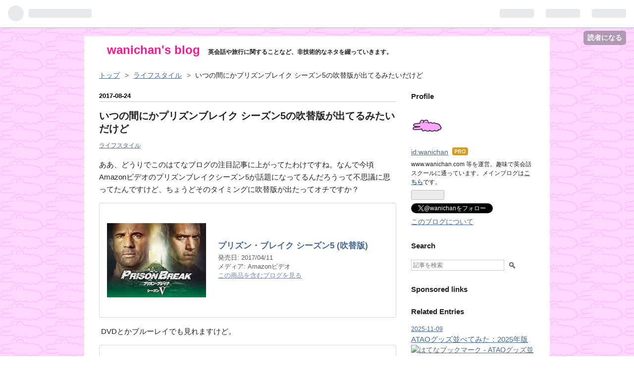

--- FILE ---
content_type: text/html; charset=utf-8
request_url: https://blog.wanichan.jp/entry/2017/08/24/170517
body_size: 15975
content:
<!DOCTYPE html>
<html
  lang="ja"

data-admin-domain="//blog.hatena.ne.jp"
data-admin-origin="https://blog.hatena.ne.jp"
data-author="wanichan"
data-avail-langs="ja en"
data-blog="wanichan.hateblo.jp"
data-blog-host="wanichan.hateblo.jp"
data-blog-is-public="1"
data-blog-name="wanichan's blog"
data-blog-owner="wanichan"
data-blog-show-ads=""
data-blog-show-sleeping-ads=""
data-blog-uri="https://blog.wanichan.jp/"
data-blog-uuid="8454420450087567357"
data-blogs-uri-base="https://blog.wanichan.jp"
data-brand="pro"
data-data-layer="{&quot;hatenablog&quot;:{&quot;admin&quot;:{},&quot;analytics&quot;:{&quot;brand_property_id&quot;:&quot;&quot;,&quot;measurement_id&quot;:&quot;G-T14QMM1WZ6&quot;,&quot;non_sampling_property_id&quot;:&quot;&quot;,&quot;property_id&quot;:&quot;UA-20877456-3&quot;,&quot;separated_property_id&quot;:&quot;UA-29716941-24&quot;},&quot;blog&quot;:{&quot;blog_id&quot;:&quot;8454420450087567357&quot;,&quot;content_seems_japanese&quot;:&quot;true&quot;,&quot;disable_ads&quot;:&quot;custom_domain&quot;,&quot;enable_ads&quot;:&quot;false&quot;,&quot;enable_keyword_link&quot;:&quot;false&quot;,&quot;entry_show_footer_related_entries&quot;:&quot;true&quot;,&quot;force_pc_view&quot;:&quot;false&quot;,&quot;is_public&quot;:&quot;true&quot;,&quot;is_responsive_view&quot;:&quot;false&quot;,&quot;is_sleeping&quot;:&quot;false&quot;,&quot;lang&quot;:&quot;ja&quot;,&quot;name&quot;:&quot;wanichan's blog&quot;,&quot;owner_name&quot;:&quot;wanichan&quot;,&quot;uri&quot;:&quot;https://blog.wanichan.jp/&quot;},&quot;brand&quot;:&quot;pro&quot;,&quot;page_id&quot;:&quot;entry&quot;,&quot;permalink_entry&quot;:{&quot;author_name&quot;:&quot;wanichan&quot;,&quot;categories&quot;:&quot;\u30e9\u30a4\u30d5\u30b9\u30bf\u30a4\u30eb&quot;,&quot;character_count&quot;:846,&quot;date&quot;:&quot;2017-08-24&quot;,&quot;entry_id&quot;:&quot;8599973812291576322&quot;,&quot;first_category&quot;:&quot;\u30e9\u30a4\u30d5\u30b9\u30bf\u30a4\u30eb&quot;,&quot;hour&quot;:&quot;17&quot;,&quot;title&quot;:&quot;\u3044\u3064\u306e\u9593\u306b\u304b\u30d7\u30ea\u30ba\u30f3\u30d6\u30ec\u30a4\u30af \u30b7\u30fc\u30ba\u30f35\u306e\u5439\u66ff\u7248\u304c\u51fa\u3066\u308b\u307f\u305f\u3044\u3060\u3051\u3069&quot;,&quot;uri&quot;:&quot;https://blog.wanichan.jp/entry/2017/08/24/170517&quot;},&quot;pro&quot;:&quot;pro&quot;,&quot;router_type&quot;:&quot;blogs&quot;}}"
data-device="pc"
data-dont-recommend-pro="false"
data-global-domain="https://hatena.blog"
data-globalheader-color="b"
data-globalheader-type="pc"
data-has-touch-view="1"
data-help-url="https://help.hatenablog.com"
data-page="entry"
data-parts-domain="https://hatenablog-parts.com"
data-plus-available="1"
data-pro="true"
data-router-type="blogs"
data-sentry-dsn="https://03a33e4781a24cf2885099fed222b56d@sentry.io/1195218"
data-sentry-environment="production"
data-sentry-sample-rate="0.1"
data-static-domain="https://cdn.blog.st-hatena.com"
data-version="6d1f168243fdc977f4a5ebb79e76af"




  data-initial-state="{}"

  >
  <head prefix="og: http://ogp.me/ns# fb: http://ogp.me/ns/fb# article: http://ogp.me/ns/article#">

  

  

  


  

  <meta name="robots" content="max-image-preview:large" />


  <meta charset="utf-8"/>
  <meta http-equiv="X-UA-Compatible" content="IE=7; IE=9; IE=10; IE=11" />
  <title>いつの間にかプリズンブレイク シーズン5の吹替版が出てるみたいだけど - wanichan&#39;s blog</title>

  
  <link rel="canonical" href="https://blog.wanichan.jp/entry/2017/08/24/170517"/>



  

<meta itemprop="name" content="いつの間にかプリズンブレイク シーズン5の吹替版が出てるみたいだけど - wanichan&#39;s blog"/>

  <meta itemprop="image" content="https://cdn.image.st-hatena.com/image/scale/00641371f118d4908faab6199a320d0ceded93d2/backend=imagemagick;version=1;width=1300/https%3A%2F%2Fimages-fe.ssl-images-amazon.com%2Fimages%2FI%2F51mwBAmM1NL._SL160_.jpg"/>


  <meta property="og:title" content="いつの間にかプリズンブレイク シーズン5の吹替版が出てるみたいだけど - wanichan&#39;s blog"/>
<meta property="og:type" content="article"/>
  <meta property="og:url" content="https://blog.wanichan.jp/entry/2017/08/24/170517"/>

  <meta property="og:image" content="https://cdn.image.st-hatena.com/image/scale/00641371f118d4908faab6199a320d0ceded93d2/backend=imagemagick;version=1;width=1300/https%3A%2F%2Fimages-fe.ssl-images-amazon.com%2Fimages%2FI%2F51mwBAmM1NL._SL160_.jpg"/>

<meta property="og:image:alt" content="いつの間にかプリズンブレイク シーズン5の吹替版が出てるみたいだけど - wanichan&#39;s blog"/>
    <meta property="og:description" content="ああ、どうりでこのはてなブログの注目記事に上がってたわけですね。なんで今頃Amazonビデオのプリズンブレイクシーズン5が話題になってるんだろうって不思議に思ってたんですけど、ちょうどそのタイミングに吹替版が出たってオチですか？ プリズン・ブレイク シーズン5 (吹替版) 発売日: 2017/04/11 メディア: Amazonビデオ この商品を含むブログを見る DVDとかブルーレイでも見れますけど。 プリズン・ブレイク シーズン5 DVDコレクターズBOX 出版社/メーカー: 20世紀フォックス・ホーム・エンターテイメント・ジャパン 発売日: 2017/08/11 メディア: DVD この商…" />
<meta property="og:site_name" content="wanichan&#39;s blog"/>

  <meta property="article:published_time" content="2017-08-24T08:05:17Z" />

    <meta property="article:tag" content="ライフスタイル" />
      <meta name="twitter:card"  content="summary_large_image" />
    <meta name="twitter:image" content="https://cdn.image.st-hatena.com/image/scale/00641371f118d4908faab6199a320d0ceded93d2/backend=imagemagick;version=1;width=1300/https%3A%2F%2Fimages-fe.ssl-images-amazon.com%2Fimages%2FI%2F51mwBAmM1NL._SL160_.jpg" />  <meta name="twitter:title" content="いつの間にかプリズンブレイク シーズン5の吹替版が出てるみたいだけど - wanichan&#39;s blog" />    <meta name="twitter:description" content="ああ、どうりでこのはてなブログの注目記事に上がってたわけですね。なんで今頃Amazonビデオのプリズンブレイクシーズン5が話題になってるんだろうって不思議に思ってたんですけど、ちょうどそのタイミングに吹替版が出たってオチですか？ プリズン・ブレイク シーズン5 (吹替版) 発売日: 2017/04/11 メディア: A…" />  <meta name="twitter:app:name:iphone" content="はてなブログアプリ" />
  <meta name="twitter:app:id:iphone" content="583299321" />
  <meta name="twitter:app:url:iphone" content="hatenablog:///open?uri=https%3A%2F%2Fblog.wanichan.jp%2Fentry%2F2017%2F08%2F24%2F170517" />  <meta name="twitter:site" content="@wanichan" />
  
    <meta name="description" content="ああ、どうりでこのはてなブログの注目記事に上がってたわけですね。なんで今頃Amazonビデオのプリズンブレイクシーズン5が話題になってるんだろうって不思議に思ってたんですけど、ちょうどそのタイミングに吹替版が出たってオチですか？ プリズン・ブレイク シーズン5 (吹替版) 発売日: 2017/04/11 メディア: Amazonビデオ この商品を含むブログを見る DVDとかブルーレイでも見れますけど。 プリズン・ブレイク シーズン5 DVDコレクターズBOX 出版社/メーカー: 20世紀フォックス・ホーム・エンターテイメント・ジャパン 発売日: 2017/08/11 メディア: DVD この商…" />
    <meta name="google-site-verification" content="zI3rcO-wzJ1jGCK5bnTYdmlKpJ5pCfxBA_D2TumuNLA" />


  
<script
  id="embed-gtm-data-layer-loader"
  data-data-layer-page-specific="{&quot;hatenablog&quot;:{&quot;blogs_permalink&quot;:{&quot;is_author_pro&quot;:&quot;true&quot;,&quot;is_blog_sleeping&quot;:&quot;false&quot;,&quot;entry_afc_issued&quot;:&quot;false&quot;,&quot;has_related_entries_with_elasticsearch&quot;:&quot;true&quot;,&quot;blog_afc_issued&quot;:&quot;false&quot;}}}"
>
(function() {
  function loadDataLayer(elem, attrName) {
    if (!elem) { return {}; }
    var json = elem.getAttribute(attrName);
    if (!json) { return {}; }
    return JSON.parse(json);
  }

  var globalVariables = loadDataLayer(
    document.documentElement,
    'data-data-layer'
  );
  var pageSpecificVariables = loadDataLayer(
    document.getElementById('embed-gtm-data-layer-loader'),
    'data-data-layer-page-specific'
  );

  var variables = [globalVariables, pageSpecificVariables];

  if (!window.dataLayer) {
    window.dataLayer = [];
  }

  for (var i = 0; i < variables.length; i++) {
    window.dataLayer.push(variables[i]);
  }
})();
</script>

<!-- Google Tag Manager -->
<script>(function(w,d,s,l,i){w[l]=w[l]||[];w[l].push({'gtm.start':
new Date().getTime(),event:'gtm.js'});var f=d.getElementsByTagName(s)[0],
j=d.createElement(s),dl=l!='dataLayer'?'&l='+l:'';j.async=true;j.src=
'https://www.googletagmanager.com/gtm.js?id='+i+dl;f.parentNode.insertBefore(j,f);
})(window,document,'script','dataLayer','GTM-P4CXTW');</script>
<!-- End Google Tag Manager -->











  <link rel="shortcut icon" href="https://blog.wanichan.jp/icon/favicon">
<link rel="apple-touch-icon" href="https://blog.wanichan.jp/icon/touch">
<link rel="icon" sizes="192x192" href="https://blog.wanichan.jp/icon/link">

  

<link rel="alternate" type="application/atom+xml" title="Atom" href="https://blog.wanichan.jp/feed"/>
<link rel="alternate" type="application/rss+xml" title="RSS2.0" href="https://blog.wanichan.jp/rss"/>

  <link rel="alternate" type="application/json+oembed" href="https://hatena.blog/oembed?url=https%3A%2F%2Fblog.wanichan.jp%2Fentry%2F2017%2F08%2F24%2F170517&amp;format=json" title="oEmbed Profile of いつの間にかプリズンブレイク シーズン5の吹替版が出てるみたいだけど"/>
<link rel="alternate" type="text/xml+oembed" href="https://hatena.blog/oembed?url=https%3A%2F%2Fblog.wanichan.jp%2Fentry%2F2017%2F08%2F24%2F170517&amp;format=xml" title="oEmbed Profile of いつの間にかプリズンブレイク シーズン5の吹替版が出てるみたいだけど"/>
  
  <link rel="author" href="http://www.hatena.ne.jp/wanichan/">

  

  
      <link rel="preload" href="http://cdn-ak.f.st-hatena.com/images/fotolife/w/wanichan/20150314/20150314215011.gif" as="image"/>
      <link rel="preload" href="https://images-fe.ssl-images-amazon.com/images/I/51mwBAmM1NL._SL160_.jpg" as="image"/>


  
    
<link rel="stylesheet" type="text/css" href="https://cdn.blog.st-hatena.com/css/blog.css?version=6d1f168243fdc977f4a5ebb79e76af"/>

    
  <link rel="stylesheet" type="text/css" href="https://usercss.blog.st-hatena.com/blog_style/8454420450087567357/cb5dbc5daa3764fa70173b63107040a222f99f14"/>
  
  

  

  
<script> </script>

  
<style>
  div#google_afc_user,
  div.google-afc-user-container,
  div.google_afc_image,
  div.google_afc_blocklink {
      display: block !important;
  }
</style>


  

  
    <script type="application/ld+json">{"@context":"http://schema.org","@type":"Article","dateModified":"2017-08-24T17:11:26+09:00","datePublished":"2017-08-24T17:05:17+09:00","description":"ああ、どうりでこのはてなブログの注目記事に上がってたわけですね。なんで今頃Amazonビデオのプリズンブレイクシーズン5が話題になってるんだろうって不思議に思ってたんですけど、ちょうどそのタイミングに吹替版が出たってオチですか？ プリズン・ブレイク シーズン5 (吹替版) 発売日: 2017/04/11 メディア: Amazonビデオ この商品を含むブログを見る DVDとかブルーレイでも見れますけど。 プリズン・ブレイク シーズン5 DVDコレクターズBOX 出版社/メーカー: 20世紀フォックス・ホーム・エンターテイメント・ジャパン 発売日: 2017/08/11 メディア: DVD この商…","headline":"いつの間にかプリズンブレイク シーズン5の吹替版が出てるみたいだけど","image":["https://images-fe.ssl-images-amazon.com/images/I/51mwBAmM1NL._SL160_.jpg"],"mainEntityOfPage":{"@id":"https://blog.wanichan.jp/entry/2017/08/24/170517","@type":"WebPage"}}</script>

  

  <script src="//niyari.github.io/hatenablog-modules/site-checker.min.js" charset="utf-8" async></script>
<!-- 使い方は「大はてな実験」で検索！ -->
<meta http-equiv="Content-Security-Policy" content="upgrade-insecure-requests">
<script type="text/javascript" language="javascript">
    var vc_pid = "886587262";
</script><script type="text/javascript" src="//aml.valuecommerce.com/vcdal.js" async></script>
<meta property="article:author" content="//www.facebook.com/yoshie.kohama">
<link rel="stylesheet" href="https://maxcdn.bootstrapcdn.com/font-awesome/4.4.0/css/font-awesome.min.css">
<script src="https://ajax.googleapis.com/ajax/libs/jquery/2.1.3/jquery.min.js"></script>
<script async src="https://pagead2.googlesyndication.com/pagead/js/adsbygoogle.js?client=ca-pub-7168551667931270"
     crossorigin="anonymous"></script>

  

</head>

  <body class="page-entry enable-top-editarea enable-bottom-editarea category-ライフスタイル globalheader-ng-enabled">
    

<div id="globalheader-container"
  data-brand="hatenablog"
  
  >
  <iframe id="globalheader" height="37" frameborder="0" allowTransparency="true"></iframe>
</div>


  
  
  
    <nav class="
      blog-controlls
      
    ">
      <div class="blog-controlls-blog-icon">
        <a href="https://blog.wanichan.jp/">
          <img src="https://cdn.image.st-hatena.com/image/square/a37b0782c8b6cb92f576235642f0736cdbb9bd83/backend=imagemagick;height=128;version=1;width=128/https%3A%2F%2Fcdn.user.blog.st-hatena.com%2Fblog_custom_icon%2F25412439%2F1593842788926968" alt="wanichan&#39;s blog"/>
        </a>
      </div>
      <div class="blog-controlls-title">
        <a href="https://blog.wanichan.jp/">wanichan&#39;s blog</a>
      </div>
      <a href="https://blog.hatena.ne.jp/wanichan/wanichan.hateblo.jp/subscribe?utm_medium=button&amp;utm_campaign=subscribe_blog&amp;utm_source=blogs_topright_button" class="blog-controlls-subscribe-btn test-blog-header-controlls-subscribe">
        読者になる
      </a>
    </nav>
  

  <div id="container">
    <div id="container-inner">
      <header id="blog-title" data-brand="hatenablog">
  <div id="blog-title-inner" >
    <div id="blog-title-content">
      <h1 id="title"><a href="https://blog.wanichan.jp/">wanichan&#39;s blog</a></h1>
      
        <h2 id="blog-description">英会話や旅行に関することなど、非技術的なネタを綴っていきます。</h2>
      
    </div>
  </div>
</header>

      
  <div id="top-editarea">
    <div style="margin:-0.5em 0 1.5em 0">
<script async src="//pagead2.googlesyndication.com/pagead/js/adsbygoogle.js"></script>
<!-- top for wanichan.jp -->
<ins class="adsbygoogle"
     style="display:block"
     data-ad-client="ca-pub-7168551667931270"
     data-ad-slot="7547932470"
     data-ad-format="horizontal"></ins>
<script>
(adsbygoogle = window.adsbygoogle || []).push({});
</script>
</div>
  </div>


      
          <div id="top-box">
    <div class="breadcrumb" data-test-id="breadcrumb">
      <div class="breadcrumb-inner">
        <a class="breadcrumb-link" href="https://blog.wanichan.jp/"><span>トップ</span></a>          <span class="breadcrumb-gt">&gt;</span>          <span class="breadcrumb-child">            <a class="breadcrumb-child-link" href="https://blog.wanichan.jp/archive/category/%E3%83%A9%E3%82%A4%E3%83%95%E3%82%B9%E3%82%BF%E3%82%A4%E3%83%AB"><span>ライフスタイル</span></a>          </span>            <span class="breadcrumb-gt">&gt;</span>          <span class="breadcrumb-child">            <span>いつの間にかプリズンブレイク シーズン5の吹替版が出てるみたいだけど</span>          </span>      </div>
    </div>
  </div>
  <script type="application/ld+json" class="test-breadcrumb-json-ld">
    {"@context":"http://schema.org","@type":"BreadcrumbList","itemListElement":[{"item":{"@id":"https://blog.wanichan.jp/","name":"トップ"},"position":1,"@type":"ListItem"},{"@type":"ListItem","position":2,"item":{"@id":"https://blog.wanichan.jp/archive/category/%E3%83%A9%E3%82%A4%E3%83%95%E3%82%B9%E3%82%BF%E3%82%A4%E3%83%AB","name":"ライフスタイル"}}]}
  </script>
      
      




<div id="content" class="hfeed"
  
  >
  <div id="content-inner">
    <div id="wrapper">
      <div id="main">
        <div id="main-inner">
          

          



          
  
  <!-- google_ad_section_start -->
  <!-- rakuten_ad_target_begin -->
  
  
  

  

  
    
      
        <article class="entry hentry test-hentry js-entry-article date-first autopagerize_page_element chars-1200 words-100 mode-html entry-odd" id="entry-8599973812291576322" data-keyword-campaign="" data-uuid="8599973812291576322" data-publication-type="entry">
  <div class="entry-inner">
    <header class="entry-header">
  
    <div class="date entry-date first">
    <a href="https://blog.wanichan.jp/archive/2017/08/24" rel="nofollow">
      <time datetime="2017-08-24T08:05:17Z" title="2017-08-24T08:05:17Z">
        <span class="date-year">2017</span><span class="hyphen">-</span><span class="date-month">08</span><span class="hyphen">-</span><span class="date-day">24</span>
      </time>
    </a>
      </div>
  <h1 class="entry-title">
  <a href="https://blog.wanichan.jp/entry/2017/08/24/170517" class="entry-title-link bookmark">いつの間にかプリズンブレイク シーズン5の吹替版が出てるみたいだけど</a>
</h1>

  
  

  <div class="entry-categories categories">
    
    <a href="https://blog.wanichan.jp/archive/category/%E3%83%A9%E3%82%A4%E3%83%95%E3%82%B9%E3%82%BF%E3%82%A4%E3%83%AB" class="entry-category-link category-ライフスタイル">ライフスタイル</a>
    
  </div>


  

  

</header>

    


    <div class="entry-content hatenablog-entry">
  
    <p>ああ、どうりでこのはてなブログの注目記事に上がってたわけですね。なんで今頃Amazonビデオのプリズンブレイクシーズン5が話題になってるんだろうって不思議に思ってたんですけど、ちょうどそのタイミングに吹替版が出たってオチですか？</p>
<div class="freezed">
<div class="hatena-asin-detail"><a href="http://www.amazon.co.jp/exec/obidos/ASIN/B074PW79WB/wanichan-blog-22/"><img class="hatena-asin-detail-image" title="プリズン・ブレイク シーズン5 (吹替版)" src="https://images-fe.ssl-images-amazon.com/images/I/51mwBAmM1NL._SL160_.jpg" alt="プリズン・ブレイク シーズン5 (吹替版)" /></a>
<div class="hatena-asin-detail-info">
<p class="hatena-asin-detail-title"><a href="http://www.amazon.co.jp/exec/obidos/ASIN/B074PW79WB/wanichan-blog-22/">プリズン・ブレイク シーズン5 (吹替版)</a></p>
<ul>
<li><span class="hatena-asin-detail-label">発売日:</span> 2017/04/11</li>
<li><span class="hatena-asin-detail-label">メディア:</span> Amazonビデオ</li>
<li><a href="http://d.hatena.ne.jp/asin/B06Y3F1RBV/wanichan-blog-22" target="_blank">この商品を含むブログを見る</a></li>
</ul>
</div>
<div class="hatena-asin-detail-foot"> </div>
</div>
</div>
<p> DVDとかブルーレイでも見れますけど。</p>
<div class="freezed">
<div class="hatena-asin-detail"><a href="http://www.amazon.co.jp/exec/obidos/ASIN/B06ZYBZ5R3/wanichan-blog-22/"><img class="hatena-asin-detail-image" title="プリズン・ブレイク シーズン5 DVDコレクターズBOX" src="https://images-fe.ssl-images-amazon.com/images/I/515knPr3JiL._SL160_.jpg" alt="プリズン・ブレイク シーズン5 DVDコレクターズBOX" /></a>
<div class="hatena-asin-detail-info">
<p class="hatena-asin-detail-title"><a href="http://www.amazon.co.jp/exec/obidos/ASIN/B06ZYBZ5R3/wanichan-blog-22/">プリズン・ブレイク シーズン5 DVDコレクターズBOX</a></p>
<ul>
<li><span class="hatena-asin-detail-label">出版社/メーカー:</span> 20世紀フォックス・ホーム・エンターテイメント・ジャパン</li>
<li><span class="hatena-asin-detail-label">発売日:</span> 2017/08/11</li>
<li><span class="hatena-asin-detail-label">メディア:</span> DVD</li>
<li><a href="http://d.hatena.ne.jp/asin/B06ZYBZ5R3/wanichan-blog-22" target="_blank">この商品を含むブログ (1件) を見る</a></li>
</ul>
</div>
<div class="hatena-asin-detail-foot"> </div>
</div>
</div>
<div class="freezed">
<div class="hatena-asin-detail"><a href="http://www.amazon.co.jp/exec/obidos/ASIN/B01LTI1X5M/wanichan-blog-22/"><img class="hatena-asin-detail-image" title="プリズン・ブレイク シーズン5 ブルーレイBOX [Blu-ray]" src="https://images-fe.ssl-images-amazon.com/images/I/51s0jDLxYIL._SL160_.jpg" alt="プリズン・ブレイク シーズン5 ブルーレイBOX [Blu-ray]" /></a>
<div class="hatena-asin-detail-info">
<p class="hatena-asin-detail-title"><a href="http://www.amazon.co.jp/exec/obidos/ASIN/B01LTI1X5M/wanichan-blog-22/">プリズン・ブレイク シーズン5 ブルーレイBOX [Blu-ray]</a></p>
<ul>
<li><span class="hatena-asin-detail-label">出版社/メーカー:</span> 20世紀フォックス・ホーム・エンターテイメント・ジャパン</li>
<li><span class="hatena-asin-detail-label">発売日:</span> 2017/08/11</li>
<li><span class="hatena-asin-detail-label">メディア:</span> Blu-ray</li>
<li><a href="http://d.hatena.ne.jp/asin/B01LTI1X5M/wanichan-blog-22" target="_blank">この商品を含むブログを見る</a></li>
</ul>
</div>
<div class="hatena-asin-detail-foot"> </div>
</div>
</div>
<p>なーるほど、今月DVD出たばっかりなんですね。知らんかったです。</p>
<p>未だにAmazonビデオクーポン100円使ってません。今月末まで有効ですけど、どうしますかね。吹替版は途中まで見てやめちゃったんですよ。やっぱり日本語吹き替えの声に違和感ありすぎで、特にブラッド・ベリックの日本人の声優がなんかちゃうでホンマって感じ。最初のシーズン1のエピソード1な最初の入れ墨の女性はイメージ通りで許せますが、ほとんどなんかちゃうって感じです。</p>
<p>それに、吹替の方がおもろいでっせ。英語のリスニングの訓練にもなりますし。てかね、オリジナルの英語で一体何言ってるのかつかんでおかないと、本当のそれぞれのセリフの趣旨がわからないと思うんですよね。字幕はかなり端折られてるし、日本語吹き替え版は全く違うこと言ってるところあるし、「なんでそう置き換えられてるん？ ああ、大人の事情でっか？」とか。</p>
<p>オリジナルで見ましょうよ。そのほうがおもろいです。</p>
    
    




    

  
</div>

    
  <footer class="entry-footer">
    
    <div class="entry-tags-wrapper">
  <div class="entry-tags">  </div>
</div>

    <p class="entry-footer-section track-inview-by-gtm" data-gtm-track-json="{&quot;area&quot;: &quot;finish_reading&quot;}">
  <span class="author vcard"><span class="fn" data-load-nickname="1" data-user-name="wanichan" >wanichan</span></span>
  <span class="entry-footer-time"><a href="https://blog.wanichan.jp/entry/2017/08/24/170517"><time data-relative datetime="2017-08-24T08:05:17Z" title="2017-08-24T08:05:17Z" class="updated">2017-08-24 17:05</time></a></span>
  
  
  
    <span class="
      entry-footer-subscribe
      
    " data-test-blog-controlls-subscribe>
      <a href="https://blog.hatena.ne.jp/wanichan/wanichan.hateblo.jp/subscribe?utm_source=blogs_entry_footer&amp;utm_campaign=subscribe_blog&amp;utm_medium=button">
        読者になる
      </a>
    </span>
  
</p>

    
  <div
    class="hatena-star-container"
    data-hatena-star-container
    data-hatena-star-url="https://blog.wanichan.jp/entry/2017/08/24/170517"
    data-hatena-star-title="いつの間にかプリズンブレイク シーズン5の吹替版が出てるみたいだけど"
    data-hatena-star-variant="profile-icon"
    data-hatena-star-profile-url-template="https://blog.hatena.ne.jp/{username}/"
  ></div>


    
<div class="social-buttons">
  
  
    <div class="social-button-item">
      <a href="https://b.hatena.ne.jp/entry/s/blog.wanichan.jp/entry/2017/08/24/170517" class="hatena-bookmark-button" data-hatena-bookmark-url="https://blog.wanichan.jp/entry/2017/08/24/170517" data-hatena-bookmark-layout="vertical-balloon" data-hatena-bookmark-lang="ja" title="この記事をはてなブックマークに追加"><img src="https://b.st-hatena.com/images/entry-button/button-only.gif" alt="この記事をはてなブックマークに追加" width="20" height="20" style="border: none;" /></a>
    </div>
  
  
    <div class="social-button-item">
      <div class="fb-share-button" data-layout="box_count" data-href="https://blog.wanichan.jp/entry/2017/08/24/170517"></div>
    </div>
  
  
    
    
    <div class="social-button-item">
      <a
          class="entry-share-button entry-share-button-twitter test-share-button-twitter"
          href="https://x.com/intent/tweet?text=%E3%81%84%E3%81%A4%E3%81%AE%E9%96%93%E3%81%AB%E3%81%8B%E3%83%97%E3%83%AA%E3%82%BA%E3%83%B3%E3%83%96%E3%83%AC%E3%82%A4%E3%82%AF+%E3%82%B7%E3%83%BC%E3%82%BA%E3%83%B35%E3%81%AE%E5%90%B9%E6%9B%BF%E7%89%88%E3%81%8C%E5%87%BA%E3%81%A6%E3%82%8B%E3%81%BF%E3%81%9F%E3%81%84%E3%81%A0%E3%81%91%E3%81%A9+-+wanichan&#39;s+blog&amp;url=https%3A%2F%2Fblog.wanichan.jp%2Fentry%2F2017%2F08%2F24%2F170517"
          title="X（Twitter）で投稿する"
        ></a>
    </div>
  
  
    <div class="social-button-item">
      
      <a href="http://www.tumblr.com/share" data-hatenablog-tumblr-share-button data-share-url="https://blog.wanichan.jp/entry/2017/08/24/170517" data-share-title="いつの間にかプリズンブレイク シーズン5の吹替版が出てるみたいだけど - wanichan&#39;s blog" title="Share on Tumblr" style="display:inline-block; text-indent:-9999px; overflow:hidden; width:81px; height:20px; background:url('https://platform.tumblr.com/v1/share_1.png') top left no-repeat transparent; vertical-align: top;">Share on Tumblr</a>
    </div>
  
  
    <span>
      <div class="line-it-button" style="display: none;" data-type="share-e" data-lang="ja" ></div>
      <script src="//scdn.line-apps.com/n/line_it/thirdparty/loader.min.js" async="async" defer="defer" ></script>
    </span>
  
  
  
  
</div>

    

    <div class="customized-footer">
      

        

          <div class="entry-footer-modules" id="entry-footer-secondary-modules">      
<div class="hatena-module hatena-module-related-entries" >
      
  <!-- Hatena-Epic-has-related-entries-with-elasticsearch:true -->
  <div class="hatena-module-title">
    関連記事
  </div>
  <div class="hatena-module-body">
    <ul class="related-entries hatena-urllist urllist-with-thumbnails">
  
  
    
    <li class="urllist-item related-entries-item">
      <div class="urllist-item-inner related-entries-item-inner">
        
          
                      <a class="urllist-image-link related-entries-image-link" href="https://blog.wanichan.jp/entry/2019/04/11/154436">
  <img alt="昨日は運動しまくり" src="https://cdn.image.st-hatena.com/image/square/89ab961f13c1c238631c9ddf941e48e98be2ed46/backend=imagemagick;height=100;version=1;width=100/https%3A%2F%2Fcdn-ak.f.st-hatena.com%2Fimages%2Ffotolife%2Fw%2Fwanichan%2F20190411%2F20190411152853.png" class="urllist-image related-entries-image" title="昨日は運動しまくり" width="100" height="100" loading="lazy">
</a>
            <div class="urllist-date-link related-entries-date-link">
  <a href="https://blog.wanichan.jp/archive/2019/04/11" rel="nofollow">
    <time datetime="2019-04-11T06:44:36Z" title="2019年4月11日">
      2019-04-11
    </time>
  </a>
</div>

          <a href="https://blog.wanichan.jp/entry/2019/04/11/154436" class="urllist-title-link related-entries-title-link  urllist-title related-entries-title">昨日は運動しまくり</a>




          
          

                      <div class="urllist-entry-body related-entries-entry-body">4月なのに冬に逆戻り、各地では桜と雪のコンビ写真がTwitterの…</div>
      </div>
    </li>
  
    
    <li class="urllist-item related-entries-item">
      <div class="urllist-item-inner related-entries-item-inner">
        
          
                      <a class="urllist-image-link related-entries-image-link" href="https://blog.wanichan.jp/entry/2019/01/15/234906">
  <img alt="日本語のスラングが英語でも使われていたりする？" src="https://cdn.image.st-hatena.com/image/square/9835ad5b801a5a91a2144be049eaf99c9c129435/backend=imagemagick;height=100;version=1;width=100/https%3A%2F%2Fcdn-ak.f.st-hatena.com%2Fimages%2Ffotolife%2Fw%2Fwanichan%2F20190116%2F20190116011446.png" class="urllist-image related-entries-image" title="日本語のスラングが英語でも使われていたりする？" width="100" height="100" loading="lazy">
</a>
            <div class="urllist-date-link related-entries-date-link">
  <a href="https://blog.wanichan.jp/archive/2019/01/15" rel="nofollow">
    <time datetime="2019-01-15T14:49:06Z" title="2019年1月15日">
      2019-01-15
    </time>
  </a>
</div>

          <a href="https://blog.wanichan.jp/entry/2019/01/15/234906" class="urllist-title-link related-entries-title-link  urllist-title related-entries-title">日本語のスラングが英語でも使われていたりする？</a>




          
          

                      <div class="urllist-entry-body related-entries-entry-body">最近、iPadでAmazonプライムビデオなアプリでビックバンセオリ…</div>
      </div>
    </li>
  
    
    <li class="urllist-item related-entries-item">
      <div class="urllist-item-inner related-entries-item-inner">
        
          
                      <a class="urllist-image-link related-entries-image-link" href="https://blog.wanichan.jp/entry/2018/10/07/080401">
  <img alt="Amazonプライムビデオの字幕版の聞き流しは英会話に効果的かも。" src="https://cdn.image.st-hatena.com/image/square/361235d9fdd61d36f9eec21622d3e28d57afabdb/backend=imagemagick;height=100;version=1;width=100/https%3A%2F%2Fcdn-ak.f.st-hatena.com%2Fimages%2Ffotolife%2Fw%2Fwanichan%2F20181007%2F20181007075545.png" class="urllist-image related-entries-image" title="Amazonプライムビデオの字幕版の聞き流しは英会話に効果的かも。" width="100" height="100" loading="lazy">
</a>
            <div class="urllist-date-link related-entries-date-link">
  <a href="https://blog.wanichan.jp/archive/2018/10/07" rel="nofollow">
    <time datetime="2018-10-06T23:04:01Z" title="2018年10月7日">
      2018-10-07
    </time>
  </a>
</div>

          <a href="https://blog.wanichan.jp/entry/2018/10/07/080401" class="urllist-title-link related-entries-title-link  urllist-title related-entries-title">Amazonプライムビデオの字幕版の聞き流しは英会話に効果的かも。</a>




          
          

                      <div class="urllist-entry-body related-entries-entry-body">ぱちょこんで作業している間に英語の聞き流しをしまくってるの…</div>
      </div>
    </li>
  
    
    <li class="urllist-item related-entries-item">
      <div class="urllist-item-inner related-entries-item-inner">
        
          
                      <a class="urllist-image-link related-entries-image-link" href="https://blog.wanichan.jp/entry/2018/09/16/083551">
  <img alt="プリズン・ブレイクのシーズン5がAmazonプライムに" src="https://cdn.image.st-hatena.com/image/square/87cea794fd8fbf1a3869187ddbb7c0ca3697af06/backend=imagemagick;height=100;version=1;width=100/https%3A%2F%2Fcdn-ak.f.st-hatena.com%2Fimages%2Ffotolife%2Fw%2Fwanichan%2F20180916%2F20180916082000.png" class="urllist-image related-entries-image" title="プリズン・ブレイクのシーズン5がAmazonプライムに" width="100" height="100" loading="lazy">
</a>
            <div class="urllist-date-link related-entries-date-link">
  <a href="https://blog.wanichan.jp/archive/2018/09/16" rel="nofollow">
    <time datetime="2018-09-15T23:35:51Z" title="2018年9月16日">
      2018-09-16
    </time>
  </a>
</div>

          <a href="https://blog.wanichan.jp/entry/2018/09/16/083551" class="urllist-title-link related-entries-title-link  urllist-title related-entries-title">プリズン・ブレイクのシーズン5がAmazonプライムに</a>




          
          

                      <div class="urllist-entry-body related-entries-entry-body">iPadのAmazonプライムビデオのアプリを起動したら、最近追加さ…</div>
      </div>
    </li>
  
    
    <li class="urllist-item related-entries-item">
      <div class="urllist-item-inner related-entries-item-inner">
        
          
                      <a class="urllist-image-link related-entries-image-link" href="https://blog.wanichan.jp/entry/2018/01/08/163008">
  <img alt="プリズンブレイクシーズン4エピソード1だけAmazonプライム対象外って" src="https://cdn.image.st-hatena.com/image/square/32f0325ad1816ff21346900f39af200146587872/backend=imagemagick;height=100;version=1;width=100/https%3A%2F%2Fcdn-ak.f.st-hatena.com%2Fimages%2Ffotolife%2Fw%2Fwanichan%2F20180108%2F20180108162254.png" class="urllist-image related-entries-image" title="プリズンブレイクシーズン4エピソード1だけAmazonプライム対象外って" width="100" height="100" loading="lazy">
</a>
            <div class="urllist-date-link related-entries-date-link">
  <a href="https://blog.wanichan.jp/archive/2018/01/08" rel="nofollow">
    <time datetime="2018-01-08T07:30:08Z" title="2018年1月8日">
      2018-01-08
    </time>
  </a>
</div>

          <a href="https://blog.wanichan.jp/entry/2018/01/08/163008" class="urllist-title-link related-entries-title-link  urllist-title related-entries-title">プリズンブレイクシーズン4エピソード1だけAmazonプライム対象外って</a>




          
          

                      <div class="urllist-entry-body related-entries-entry-body">もうすぐ見放題が終了するものの一覧にプリズンブレイクがリス…</div>
      </div>
    </li>
  
</ul>

  </div>
</div>
  </div>
        
  <div class="entry-footer-html"><!--<p style="margin-bottom:1em;line-height:1.5em">※当サイト内の文章・画像等の内容の無断転載及び複製等の行為はご遠慮ください。引用する場合には、<a target="_blank" href="http://elaws.e-gov.go.jp/search/elawsSearch/elaws_search/lsg0500/detail?lawId=345AC0000000048#263">著作権法32条第1項</a>が規定している引用の要件を遵守してください。</p>-->
<!--
<ul class="circle_group clearfix">
<l<!--i class="sns_circle hatebu"><span><i class="fa fa-hatena"></i></span><a href="http://b.hatena.ne.jp/entry/https://blog.wanichan.jp/entry/2017/08/24/170517" class="hatena-bookmark-button" title="このエントリーをはてなブックマークに追加" data-hatena-bookmark-layout="simple" target="_blank"></a></li>
<li class="sns_circle twitter"><span><i class="fa fa-twitter"></i></span><a href="https://twitter.com/share?url=https://blog.wanichan.jp/entry/2017/08/24/170517&amp;text=いつの間にかプリズンブレイク シーズン5の吹替版が出てるみたいだけど"></a></li>
<li class="sns_circle facebook"><span><i class="fa fa-facebook"></i></span><a href="http://www.facebook.com/share.php?u=https://blog.wanichan.jp/entry/2017/08/24/170517"></a></li>
<li class="sns_circle googleplus"><span><i class="fa fa-google-plus"></i></span><a href="https://plus.google.com/share?hl=ja&url=https://blog.wanichan.jp/entry/2017/08/24/170517"></a></li>
<li class="sns_circle pocket"><span><i class="fa fa-get-pocket"></i></span><a href="http://getpocket.com/edit?url=https://blog.wanichan.jp/entry/2017/08/24/170517&amp;title=いつの間にかプリズンブレイク シーズン5の吹替版が出てるみたいだけど"></a></li>
</ul>-->
<div class="ads" style="margin-bottom:2em">
<div class="hatena-module-title">Sponsored links</div>
<script async src="https://pagead2.googlesyndication.com/pagead/js/adsbygoogle.js"></script>
<!-- bottom for wanichan.jp -->
<ins class="adsbygoogle"
     style="display:block"
     data-ad-client="ca-pub-7168551667931270"
     data-ad-slot="2912417030"
     data-ad-format="auto"></ins>
<script>
     (adsbygoogle = window.adsbygoogle || []).push({});
</script>
</div>


<!--<script type="text/javascript">
$(function(){
  $(window).on("DOMContentLoaded", function(){
        $('.hatena-module-related-entries').insertAfter('.ads');
  });
})(jQuery);
</script>
<div style="margin:1.5em 0;">
<ins class="adsbygoogle"
     style="display:block"
     data-ad-format="autorelaxed"
     data-ad-client="ca-pub-7168551667931270"
     data-matched-content-rows-num="3"
     data-matched-content-columns-num="3"
     data-matched-content-ui-type="image_stacked"
     data-ad-slot="1601839067"></ins>
<script>
     (adsbygoogle = window.adsbygoogle || []).push({});
</script>
</div>--></div>


      
    </div>
    
  <div class="comment-box js-comment-box">
    
    <ul class="comment js-comment">
      <li class="read-more-comments" style="display: none;"><a>もっと読む</a></li>
    </ul>
    
      <a class="leave-comment-title js-leave-comment-title">コメントを書く</a>
    
  </div>

  </footer>

  </div>
</article>

      
      
    
  

  
  <!-- rakuten_ad_target_end -->
  <!-- google_ad_section_end -->
  
  
  
  <div class="pager pager-permalink permalink">
    
      
      <span class="pager-prev">
        <a href="https://blog.wanichan.jp/entry/2017/08/25/205745" rel="prev">
          <span class="pager-arrow">&laquo; </span>
          英会話イーオン契約1年更新
        </a>
      </span>
    
    
      
      <span class="pager-next">
        <a href="https://blog.wanichan.jp/entry/2017/08/23/205058" rel="next">
          AspireとDiscussion Mattersを1週間休学申…
          <span class="pager-arrow"> &raquo;</span>
        </a>
      </span>
    
  </div>


  



        </div>
      </div>

      <aside id="box1">
  <div id="box1-inner">
  </div>
</aside>

    </div><!-- #wrapper -->

    
<aside id="box2">
  
  <div id="box2-inner">
    
      

<div class="hatena-module hatena-module-profile">
  <div class="hatena-module-title">
    Profile
  </div>
  <div class="hatena-module-body">
    
    <a href="https://blog.wanichan.jp/about" class="profile-icon-link">
      <img src="https://cdn.profile-image.st-hatena.com/users/wanichan/profile.png?1593842834"
      alt="id:wanichan" class="profile-icon" />
    </a>
    

    
    <span class="id">
      <a href="https://blog.wanichan.jp/about" class="hatena-id-link"><span data-load-nickname="1" data-user-name="wanichan">id:wanichan</span></a>
      
  
  
    <a href="https://blog.hatena.ne.jp/-/pro?plus_via=blog_plus_badge&amp;utm_source=pro_badge&amp;utm_medium=referral&amp;utm_campaign=register_pro" title="はてなブログPro"><i class="badge-type-pro">はてなブログPro</i></a>
  


    </span>
    

    

    
    <div class="profile-description">
      <p>www.wanichan.com 等を運営。趣味で英会話スクールに通っています。メインブログは<a href="http://blog.wanichan.net"><b>こちら</b></a>です。</p>

    </div>
    

    
      <div class="hatena-follow-button-box btn-subscribe js-hatena-follow-button-box"
  
  >

  <a href="#" class="hatena-follow-button js-hatena-follow-button">
    <span class="subscribing">
      <span class="foreground">読者です</span>
      <span class="background">読者をやめる</span>
    </span>
    <span class="unsubscribing" data-track-name="profile-widget-subscribe-button" data-track-once>
      <span class="foreground">読者になる</span>
      <span class="background">読者になる</span>
    </span>
  </a>
  <div class="subscription-count-box js-subscription-count-box">
    <i></i>
    <u></u>
    <span class="subscription-count js-subscription-count">
    </span>
  </div>
</div>

    

    
      <div class="hatena-follow-button-box">
        <a href="https://twitter.com/wanichan" title="X（Twitter）アカウント" class="btn-twitter" data-lang="ja">
          <img src="https://cdn.blog.st-hatena.com/images/theme/plofile-socialize-x.svg?version=6d1f168243fdc977f4a5ebb79e76af" alt="X">
          <span>
            @wanichanをフォロー
          </span>
        </a>
      </div>
    

    <div class="profile-about">
      <a href="https://blog.wanichan.jp/about">このブログについて</a>
    </div>

  </div>
</div>

    
      <div class="hatena-module hatena-module-search-box">
  <div class="hatena-module-title">
    Search
  </div>
  <div class="hatena-module-body">
    <form class="search-form" role="search" action="https://blog.wanichan.jp/search" method="get">
  <input type="text" name="q" class="search-module-input" value="" placeholder="記事を検索" required>
  <input type="submit" value="検索" class="search-module-button" />
</form>

  </div>
</div>

    
      
<div class="hatena-module hatena-module-html">
    <div class="hatena-module-title">Sponsored links</div>
  <div class="hatena-module-body">
    <script async src="//pagead2.googlesyndication.com/pagead/js/adsbygoogle.js"></script>
<!-- -->
<ins class="adsbygoogle"
     style="display:block"
     data-ad-client="ca-pub-7168551667931270"
     data-ad-slot="1657133932"
     data-ad-format="auto"></ins>
<script>
(adsbygoogle = window.adsbygoogle || []).push({});
</script>

  </div>
</div>

    
      
<div class="hatena-module hatena-module-related-entries" >
  
  <div class="hatena-module-title">
    Related Entries
  </div>
  <div class="hatena-module-body">
    <ul class="related-entries hatena-urllist ">
  
  
    
    <li class="urllist-item related-entries-item">
      <div class="urllist-item-inner related-entries-item-inner">
        
          
                      <div class="urllist-date-link related-entries-date-link">
  <a href="https://blog.wanichan.jp/archive/2025/11/09" rel="nofollow">
    <time datetime="2025-11-09T03:28:27Z" title="2025年11月9日">
      2025-11-09
    </time>
  </a>
</div>

          <a href="https://blog.wanichan.jp/entry/2025/11/09/122827" class="urllist-title-link related-entries-title-link  urllist-title related-entries-title">ATAOグッズ並べてみた：2025年版</a>




                      <a href="https://b.hatena.ne.jp/entry/s/blog.wanichan.jp/entry/2025/11/09/122827" class="bookmark-widget-counter">
  <img src="https://b.hatena.ne.jp/entry/image/https://blog.wanichan.jp/entry/2025/11/09/122827" alt="はてなブックマーク - ATAOグッズ並べてみた：2025年版" />
</a>

          

                </div>
    </li>
  
    
    <li class="urllist-item related-entries-item">
      <div class="urllist-item-inner related-entries-item-inner">
        
          
                      <div class="urllist-date-link related-entries-date-link">
  <a href="https://blog.wanichan.jp/archive/2025/11/08" rel="nofollow">
    <time datetime="2025-11-08T10:56:32Z" title="2025年11月8日">
      2025-11-08
    </time>
  </a>
</div>

          <a href="https://blog.wanichan.jp/entry/2025/11/08/195632" class="urllist-title-link related-entries-title-link  urllist-title related-entries-title">ATAOのslimoを大丸梅田で買ったよー</a>




                      <a href="https://b.hatena.ne.jp/entry/s/blog.wanichan.jp/entry/2025/11/08/195632" class="bookmark-widget-counter">
  <img src="https://b.hatena.ne.jp/entry/image/https://blog.wanichan.jp/entry/2025/11/08/195632" alt="はてなブックマーク - ATAOのslimoを大丸梅田で買ったよー" />
</a>

          

                </div>
    </li>
  
    
    <li class="urllist-item related-entries-item">
      <div class="urllist-item-inner related-entries-item-inner">
        
          
                      <div class="urllist-date-link related-entries-date-link">
  <a href="https://blog.wanichan.jp/archive/2025/11/05" rel="nofollow">
    <time datetime="2025-11-05T11:00:00Z" title="2025年11月5日">
      2025-11-05
    </time>
  </a>
</div>

          <a href="https://blog.wanichan.jp/entry/2025/11/05/200000" class="urllist-title-link related-entries-title-link  urllist-title related-entries-title">ASHFORDのライフオーガナイザーを手に入れた！</a>




                      <a href="https://b.hatena.ne.jp/entry/s/blog.wanichan.jp/entry/2025/11/05/200000" class="bookmark-widget-counter">
  <img src="https://b.hatena.ne.jp/entry/image/https://blog.wanichan.jp/entry/2025/11/05/200000" alt="はてなブックマーク - ASHFORDのライフオーガナイザーを手に入れた！" />
</a>

          

                </div>
    </li>
  
    
    <li class="urllist-item related-entries-item">
      <div class="urllist-item-inner related-entries-item-inner">
        
          
                      <div class="urllist-date-link related-entries-date-link">
  <a href="https://blog.wanichan.jp/archive/2025/10/21" rel="nofollow">
    <time datetime="2025-10-21T03:05:40Z" title="2025年10月21日">
      2025-10-21
    </time>
  </a>
</div>

          <a href="https://blog.wanichan.jp/entry/2025/10/21/120540" class="urllist-title-link related-entries-title-link  urllist-title related-entries-title">M5サイズのシステム手帳を手に入れた！</a>




                      <a href="https://b.hatena.ne.jp/entry/s/blog.wanichan.jp/entry/2025/10/21/120540" class="bookmark-widget-counter">
  <img src="https://b.hatena.ne.jp/entry/image/https://blog.wanichan.jp/entry/2025/10/21/120540" alt="はてなブックマーク - M5サイズのシステム手帳を手に入れた！" />
</a>

          

                </div>
    </li>
  
    
    <li class="urllist-item related-entries-item">
      <div class="urllist-item-inner related-entries-item-inner">
        
          
                      <div class="urllist-date-link related-entries-date-link">
  <a href="https://blog.wanichan.jp/archive/2025/10/17" rel="nofollow">
    <time datetime="2025-10-17T00:36:37Z" title="2025年10月17日">
      2025-10-17
    </time>
  </a>
</div>

          <a href="https://blog.wanichan.jp/entry/2025/10/17/093637" class="urllist-title-link related-entries-title-link  urllist-title related-entries-title">システム手帳はミニ６とM５のどっちがいい？</a>




                      <a href="https://b.hatena.ne.jp/entry/s/blog.wanichan.jp/entry/2025/10/17/093637" class="bookmark-widget-counter">
  <img src="https://b.hatena.ne.jp/entry/image/https://blog.wanichan.jp/entry/2025/10/17/093637" alt="はてなブックマーク - システム手帳はミニ６とM５のどっちがいい？" />
</a>

          

                </div>
    </li>
  
</ul>

  </div>
</div>

    
      <div class="hatena-module hatena-module-links">
  <div class="hatena-module-title">
    Links
  </div>
  <div class="hatena-module-body">
    <ul class="hatena-urllist">
      
        <li>
          <a href="https://travel.wanichan.jp/">ワニchanのとらべるわーるど</a>
        </li>
      
        <li>
          <a href="https://blog.wanichan.net/">wanichanの日記</a>
        </li>
      
        <li>
          <a href="https://en-blog.wanichan.jp">wanichan&#39;s English blog</a>
        </li>
      
    </ul>
  </div>
</div>

    
      <div class="hatena-module hatena-module-recent-entries ">
  <div class="hatena-module-title">
    <a href="https://blog.wanichan.jp/archive">
      Recent Entries
    </a>
  </div>
  <div class="hatena-module-body">
    <ul class="recent-entries hatena-urllist ">
  
  
    
    <li class="urllist-item recent-entries-item">
      <div class="urllist-item-inner recent-entries-item-inner">
        
          
          
          <a href="https://blog.wanichan.jp/entry/2025/11/09/122827" class="urllist-title-link recent-entries-title-link  urllist-title recent-entries-title">ATAOグッズ並べてみた：2025年版</a>




                      <a href="https://b.hatena.ne.jp/entry/s/blog.wanichan.jp/entry/2025/11/09/122827" class="bookmark-widget-counter">
  <img src="https://b.hatena.ne.jp/entry/image/https://blog.wanichan.jp/entry/2025/11/09/122827" alt="はてなブックマーク - ATAOグッズ並べてみた：2025年版" />
</a>

          

                </div>
    </li>
  
    
    <li class="urllist-item recent-entries-item">
      <div class="urllist-item-inner recent-entries-item-inner">
        
          
          
          <a href="https://blog.wanichan.jp/entry/2025/11/08/195632" class="urllist-title-link recent-entries-title-link  urllist-title recent-entries-title">ATAOのslimoを大丸梅田で買ったよー</a>




                      <a href="https://b.hatena.ne.jp/entry/s/blog.wanichan.jp/entry/2025/11/08/195632" class="bookmark-widget-counter">
  <img src="https://b.hatena.ne.jp/entry/image/https://blog.wanichan.jp/entry/2025/11/08/195632" alt="はてなブックマーク - ATAOのslimoを大丸梅田で買ったよー" />
</a>

          

                </div>
    </li>
  
    
    <li class="urllist-item recent-entries-item">
      <div class="urllist-item-inner recent-entries-item-inner">
        
          
          
          <a href="https://blog.wanichan.jp/entry/2025/11/05/200000" class="urllist-title-link recent-entries-title-link  urllist-title recent-entries-title">ASHFORDのライフオーガナイザーを手に入れた！</a>




                      <a href="https://b.hatena.ne.jp/entry/s/blog.wanichan.jp/entry/2025/11/05/200000" class="bookmark-widget-counter">
  <img src="https://b.hatena.ne.jp/entry/image/https://blog.wanichan.jp/entry/2025/11/05/200000" alt="はてなブックマーク - ASHFORDのライフオーガナイザーを手に入れた！" />
</a>

          

                </div>
    </li>
  
    
    <li class="urllist-item recent-entries-item">
      <div class="urllist-item-inner recent-entries-item-inner">
        
          
          
          <a href="https://blog.wanichan.jp/entry/2025/10/31/112306" class="urllist-title-link recent-entries-title-link  urllist-title recent-entries-title">天王寺ミオに４店舗目のスタバができるん？</a>




                      <a href="https://b.hatena.ne.jp/entry/s/blog.wanichan.jp/entry/2025/10/31/112306" class="bookmark-widget-counter">
  <img src="https://b.hatena.ne.jp/entry/image/https://blog.wanichan.jp/entry/2025/10/31/112306" alt="はてなブックマーク - 天王寺ミオに４店舗目のスタバができるん？" />
</a>

          

                </div>
    </li>
  
    
    <li class="urllist-item recent-entries-item">
      <div class="urllist-item-inner recent-entries-item-inner">
        
          
          
          <a href="https://blog.wanichan.jp/entry/2025/10/21/120540" class="urllist-title-link recent-entries-title-link  urllist-title recent-entries-title">M5サイズのシステム手帳を手に入れた！</a>




                      <a href="https://b.hatena.ne.jp/entry/s/blog.wanichan.jp/entry/2025/10/21/120540" class="bookmark-widget-counter">
  <img src="https://b.hatena.ne.jp/entry/image/https://blog.wanichan.jp/entry/2025/10/21/120540" alt="はてなブックマーク - M5サイズのシステム手帳を手に入れた！" />
</a>

          

                </div>
    </li>
  
</ul>

      </div>
</div>

    
      
<div class="hatena-module hatena-module-html">
    <div class="hatena-module-title">Sponsored links</div>
  <div class="hatena-module-body">
    
<div style="text-align:center"><script language="javascript" src="//ad.jp.ap.valuecommerce.com/servlet/jsbanner?sid=3317356&pid=884473885"></script><noscript><a href="//ck.jp.ap.valuecommerce.com/servlet/referral?sid=3317356&pid=884473885" target="_blank" rel="nofollow"><img src="//ad.jp.ap.valuecommerce.com/servlet/gifbanner?sid=3317356&pid=884473885" border="0"></a></noscript>
</div>
  </div>
</div>

    
      
<div class="hatena-module hatena-module-entries-access-ranking"
  data-count="5"
  data-source="access"
  data-enable_customize_format="0"
  data-display_entry_image_size_width="100"
  data-display_entry_image_size_height="100"

  data-display_entry_category="0"
  data-display_entry_image="0"
  data-display_entry_image_size_width="100"
  data-display_entry_image_size_height="100"
  data-display_entry_body_length="0"
  data-display_entry_date="1"
  data-display_entry_title_length="20"
  data-restrict_entry_title_length="0"
  data-display_bookmark_count="1"

>
  <div class="hatena-module-title">
    
      Ranking
    
  </div>
  <div class="hatena-module-body">
    
  </div>
</div>

    
      

<div class="hatena-module hatena-module-category">
  <div class="hatena-module-title">
    Category
  </div>
  <div class="hatena-module-body">
    <ul class="hatena-urllist">
      
        <li>
          <a href="https://blog.wanichan.jp/archive/category/%E3%83%A9%E3%82%A4%E3%83%95%E3%82%B9%E3%82%BF%E3%82%A4%E3%83%AB" class="category-ライフスタイル">
            ライフスタイル (241)
          </a>
        </li>
      
        <li>
          <a href="https://blog.wanichan.jp/archive/category/%E3%82%AF%E3%83%AC%E3%82%AB%E3%83%BB%E3%83%9D%E3%82%A4%E3%83%B3%E3%83%88" class="category-クレカ・ポイント">
            クレカ・ポイント (119)
          </a>
        </li>
      
        <li>
          <a href="https://blog.wanichan.jp/archive/category/%E8%8B%B1%E4%BC%9A%E8%A9%B1" class="category-英会話">
            英会話 (112)
          </a>
        </li>
      
        <li>
          <a href="https://blog.wanichan.jp/archive/category/%E5%81%A5%E5%BA%B7" class="category-健康">
            健康 (95)
          </a>
        </li>
      
        <li>
          <a href="https://blog.wanichan.jp/archive/category/%E6%97%85%E8%A1%8C" class="category-旅行">
            旅行 (89)
          </a>
        </li>
      
        <li>
          <a href="https://blog.wanichan.jp/archive/category/%E7%A4%BE%E4%BC%9A" class="category-社会">
            社会 (76)
          </a>
        </li>
      
        <li>
          <a href="https://blog.wanichan.jp/archive/category/%E3%82%AC%E3%82%B8%E3%82%A7%E3%83%83%E3%83%88" class="category-ガジェット">
            ガジェット (47)
          </a>
        </li>
      
        <li>
          <a href="https://blog.wanichan.jp/archive/category/%E3%82%B9%E3%82%BF%E3%83%90" class="category-スタバ">
            スタバ (46)
          </a>
        </li>
      
        <li>
          <a href="https://blog.wanichan.jp/archive/category/TOEIC" class="category-TOEIC">
            TOEIC (12)
          </a>
        </li>
      
        <li>
          <a href="https://blog.wanichan.jp/archive/category/%E9%9F%B3%E6%A5%BD" class="category-音楽">
            音楽 (10)
          </a>
        </li>
      
    </ul>
  </div>
</div>

    
      

<div class="hatena-module hatena-module-archive" data-archive-type="default" data-archive-url="https://blog.wanichan.jp/archive">
  <div class="hatena-module-title">
    <a href="https://blog.wanichan.jp/archive">Archive</a>
  </div>
  <div class="hatena-module-body">
    
      
        <ul class="hatena-urllist">
          
            <li class="archive-module-year archive-module-year-hidden" data-year="2025">
              <div class="archive-module-button">
                <span class="archive-module-hide-button">▼</span>
                <span class="archive-module-show-button">▶</span>
              </div>
              <a href="https://blog.wanichan.jp/archive/2025" class="archive-module-year-title archive-module-year-2025">
                2025
              </a>
              <ul class="archive-module-months">
                
                  <li class="archive-module-month">
                    <a href="https://blog.wanichan.jp/archive/2025/11" class="archive-module-month-title archive-module-month-2025-11">
                      2025 / 11
                    </a>
                  </li>
                
                  <li class="archive-module-month">
                    <a href="https://blog.wanichan.jp/archive/2025/10" class="archive-module-month-title archive-module-month-2025-10">
                      2025 / 10
                    </a>
                  </li>
                
                  <li class="archive-module-month">
                    <a href="https://blog.wanichan.jp/archive/2025/08" class="archive-module-month-title archive-module-month-2025-8">
                      2025 / 8
                    </a>
                  </li>
                
                  <li class="archive-module-month">
                    <a href="https://blog.wanichan.jp/archive/2025/05" class="archive-module-month-title archive-module-month-2025-5">
                      2025 / 5
                    </a>
                  </li>
                
                  <li class="archive-module-month">
                    <a href="https://blog.wanichan.jp/archive/2025/04" class="archive-module-month-title archive-module-month-2025-4">
                      2025 / 4
                    </a>
                  </li>
                
                  <li class="archive-module-month">
                    <a href="https://blog.wanichan.jp/archive/2025/03" class="archive-module-month-title archive-module-month-2025-3">
                      2025 / 3
                    </a>
                  </li>
                
                  <li class="archive-module-month">
                    <a href="https://blog.wanichan.jp/archive/2025/02" class="archive-module-month-title archive-module-month-2025-2">
                      2025 / 2
                    </a>
                  </li>
                
                  <li class="archive-module-month">
                    <a href="https://blog.wanichan.jp/archive/2025/01" class="archive-module-month-title archive-module-month-2025-1">
                      2025 / 1
                    </a>
                  </li>
                
              </ul>
            </li>
          
            <li class="archive-module-year archive-module-year-hidden" data-year="2024">
              <div class="archive-module-button">
                <span class="archive-module-hide-button">▼</span>
                <span class="archive-module-show-button">▶</span>
              </div>
              <a href="https://blog.wanichan.jp/archive/2024" class="archive-module-year-title archive-module-year-2024">
                2024
              </a>
              <ul class="archive-module-months">
                
                  <li class="archive-module-month">
                    <a href="https://blog.wanichan.jp/archive/2024/12" class="archive-module-month-title archive-module-month-2024-12">
                      2024 / 12
                    </a>
                  </li>
                
                  <li class="archive-module-month">
                    <a href="https://blog.wanichan.jp/archive/2024/11" class="archive-module-month-title archive-module-month-2024-11">
                      2024 / 11
                    </a>
                  </li>
                
                  <li class="archive-module-month">
                    <a href="https://blog.wanichan.jp/archive/2024/09" class="archive-module-month-title archive-module-month-2024-9">
                      2024 / 9
                    </a>
                  </li>
                
                  <li class="archive-module-month">
                    <a href="https://blog.wanichan.jp/archive/2024/08" class="archive-module-month-title archive-module-month-2024-8">
                      2024 / 8
                    </a>
                  </li>
                
                  <li class="archive-module-month">
                    <a href="https://blog.wanichan.jp/archive/2024/06" class="archive-module-month-title archive-module-month-2024-6">
                      2024 / 6
                    </a>
                  </li>
                
                  <li class="archive-module-month">
                    <a href="https://blog.wanichan.jp/archive/2024/05" class="archive-module-month-title archive-module-month-2024-5">
                      2024 / 5
                    </a>
                  </li>
                
                  <li class="archive-module-month">
                    <a href="https://blog.wanichan.jp/archive/2024/04" class="archive-module-month-title archive-module-month-2024-4">
                      2024 / 4
                    </a>
                  </li>
                
                  <li class="archive-module-month">
                    <a href="https://blog.wanichan.jp/archive/2024/03" class="archive-module-month-title archive-module-month-2024-3">
                      2024 / 3
                    </a>
                  </li>
                
                  <li class="archive-module-month">
                    <a href="https://blog.wanichan.jp/archive/2024/02" class="archive-module-month-title archive-module-month-2024-2">
                      2024 / 2
                    </a>
                  </li>
                
              </ul>
            </li>
          
            <li class="archive-module-year archive-module-year-hidden" data-year="2023">
              <div class="archive-module-button">
                <span class="archive-module-hide-button">▼</span>
                <span class="archive-module-show-button">▶</span>
              </div>
              <a href="https://blog.wanichan.jp/archive/2023" class="archive-module-year-title archive-module-year-2023">
                2023
              </a>
              <ul class="archive-module-months">
                
                  <li class="archive-module-month">
                    <a href="https://blog.wanichan.jp/archive/2023/12" class="archive-module-month-title archive-module-month-2023-12">
                      2023 / 12
                    </a>
                  </li>
                
                  <li class="archive-module-month">
                    <a href="https://blog.wanichan.jp/archive/2023/11" class="archive-module-month-title archive-module-month-2023-11">
                      2023 / 11
                    </a>
                  </li>
                
                  <li class="archive-module-month">
                    <a href="https://blog.wanichan.jp/archive/2023/10" class="archive-module-month-title archive-module-month-2023-10">
                      2023 / 10
                    </a>
                  </li>
                
                  <li class="archive-module-month">
                    <a href="https://blog.wanichan.jp/archive/2023/09" class="archive-module-month-title archive-module-month-2023-9">
                      2023 / 9
                    </a>
                  </li>
                
                  <li class="archive-module-month">
                    <a href="https://blog.wanichan.jp/archive/2023/08" class="archive-module-month-title archive-module-month-2023-8">
                      2023 / 8
                    </a>
                  </li>
                
                  <li class="archive-module-month">
                    <a href="https://blog.wanichan.jp/archive/2023/07" class="archive-module-month-title archive-module-month-2023-7">
                      2023 / 7
                    </a>
                  </li>
                
                  <li class="archive-module-month">
                    <a href="https://blog.wanichan.jp/archive/2023/06" class="archive-module-month-title archive-module-month-2023-6">
                      2023 / 6
                    </a>
                  </li>
                
                  <li class="archive-module-month">
                    <a href="https://blog.wanichan.jp/archive/2023/05" class="archive-module-month-title archive-module-month-2023-5">
                      2023 / 5
                    </a>
                  </li>
                
                  <li class="archive-module-month">
                    <a href="https://blog.wanichan.jp/archive/2023/04" class="archive-module-month-title archive-module-month-2023-4">
                      2023 / 4
                    </a>
                  </li>
                
                  <li class="archive-module-month">
                    <a href="https://blog.wanichan.jp/archive/2023/03" class="archive-module-month-title archive-module-month-2023-3">
                      2023 / 3
                    </a>
                  </li>
                
                  <li class="archive-module-month">
                    <a href="https://blog.wanichan.jp/archive/2023/02" class="archive-module-month-title archive-module-month-2023-2">
                      2023 / 2
                    </a>
                  </li>
                
                  <li class="archive-module-month">
                    <a href="https://blog.wanichan.jp/archive/2023/01" class="archive-module-month-title archive-module-month-2023-1">
                      2023 / 1
                    </a>
                  </li>
                
              </ul>
            </li>
          
            <li class="archive-module-year archive-module-year-hidden" data-year="2022">
              <div class="archive-module-button">
                <span class="archive-module-hide-button">▼</span>
                <span class="archive-module-show-button">▶</span>
              </div>
              <a href="https://blog.wanichan.jp/archive/2022" class="archive-module-year-title archive-module-year-2022">
                2022
              </a>
              <ul class="archive-module-months">
                
                  <li class="archive-module-month">
                    <a href="https://blog.wanichan.jp/archive/2022/12" class="archive-module-month-title archive-module-month-2022-12">
                      2022 / 12
                    </a>
                  </li>
                
                  <li class="archive-module-month">
                    <a href="https://blog.wanichan.jp/archive/2022/11" class="archive-module-month-title archive-module-month-2022-11">
                      2022 / 11
                    </a>
                  </li>
                
                  <li class="archive-module-month">
                    <a href="https://blog.wanichan.jp/archive/2022/10" class="archive-module-month-title archive-module-month-2022-10">
                      2022 / 10
                    </a>
                  </li>
                
                  <li class="archive-module-month">
                    <a href="https://blog.wanichan.jp/archive/2022/09" class="archive-module-month-title archive-module-month-2022-9">
                      2022 / 9
                    </a>
                  </li>
                
                  <li class="archive-module-month">
                    <a href="https://blog.wanichan.jp/archive/2022/08" class="archive-module-month-title archive-module-month-2022-8">
                      2022 / 8
                    </a>
                  </li>
                
                  <li class="archive-module-month">
                    <a href="https://blog.wanichan.jp/archive/2022/07" class="archive-module-month-title archive-module-month-2022-7">
                      2022 / 7
                    </a>
                  </li>
                
                  <li class="archive-module-month">
                    <a href="https://blog.wanichan.jp/archive/2022/06" class="archive-module-month-title archive-module-month-2022-6">
                      2022 / 6
                    </a>
                  </li>
                
                  <li class="archive-module-month">
                    <a href="https://blog.wanichan.jp/archive/2022/05" class="archive-module-month-title archive-module-month-2022-5">
                      2022 / 5
                    </a>
                  </li>
                
                  <li class="archive-module-month">
                    <a href="https://blog.wanichan.jp/archive/2022/04" class="archive-module-month-title archive-module-month-2022-4">
                      2022 / 4
                    </a>
                  </li>
                
                  <li class="archive-module-month">
                    <a href="https://blog.wanichan.jp/archive/2022/03" class="archive-module-month-title archive-module-month-2022-3">
                      2022 / 3
                    </a>
                  </li>
                
                  <li class="archive-module-month">
                    <a href="https://blog.wanichan.jp/archive/2022/02" class="archive-module-month-title archive-module-month-2022-2">
                      2022 / 2
                    </a>
                  </li>
                
                  <li class="archive-module-month">
                    <a href="https://blog.wanichan.jp/archive/2022/01" class="archive-module-month-title archive-module-month-2022-1">
                      2022 / 1
                    </a>
                  </li>
                
              </ul>
            </li>
          
            <li class="archive-module-year archive-module-year-hidden" data-year="2021">
              <div class="archive-module-button">
                <span class="archive-module-hide-button">▼</span>
                <span class="archive-module-show-button">▶</span>
              </div>
              <a href="https://blog.wanichan.jp/archive/2021" class="archive-module-year-title archive-module-year-2021">
                2021
              </a>
              <ul class="archive-module-months">
                
                  <li class="archive-module-month">
                    <a href="https://blog.wanichan.jp/archive/2021/12" class="archive-module-month-title archive-module-month-2021-12">
                      2021 / 12
                    </a>
                  </li>
                
                  <li class="archive-module-month">
                    <a href="https://blog.wanichan.jp/archive/2021/11" class="archive-module-month-title archive-module-month-2021-11">
                      2021 / 11
                    </a>
                  </li>
                
                  <li class="archive-module-month">
                    <a href="https://blog.wanichan.jp/archive/2021/10" class="archive-module-month-title archive-module-month-2021-10">
                      2021 / 10
                    </a>
                  </li>
                
                  <li class="archive-module-month">
                    <a href="https://blog.wanichan.jp/archive/2021/09" class="archive-module-month-title archive-module-month-2021-9">
                      2021 / 9
                    </a>
                  </li>
                
                  <li class="archive-module-month">
                    <a href="https://blog.wanichan.jp/archive/2021/08" class="archive-module-month-title archive-module-month-2021-8">
                      2021 / 8
                    </a>
                  </li>
                
                  <li class="archive-module-month">
                    <a href="https://blog.wanichan.jp/archive/2021/07" class="archive-module-month-title archive-module-month-2021-7">
                      2021 / 7
                    </a>
                  </li>
                
                  <li class="archive-module-month">
                    <a href="https://blog.wanichan.jp/archive/2021/06" class="archive-module-month-title archive-module-month-2021-6">
                      2021 / 6
                    </a>
                  </li>
                
                  <li class="archive-module-month">
                    <a href="https://blog.wanichan.jp/archive/2021/05" class="archive-module-month-title archive-module-month-2021-5">
                      2021 / 5
                    </a>
                  </li>
                
                  <li class="archive-module-month">
                    <a href="https://blog.wanichan.jp/archive/2021/04" class="archive-module-month-title archive-module-month-2021-4">
                      2021 / 4
                    </a>
                  </li>
                
                  <li class="archive-module-month">
                    <a href="https://blog.wanichan.jp/archive/2021/03" class="archive-module-month-title archive-module-month-2021-3">
                      2021 / 3
                    </a>
                  </li>
                
                  <li class="archive-module-month">
                    <a href="https://blog.wanichan.jp/archive/2021/02" class="archive-module-month-title archive-module-month-2021-2">
                      2021 / 2
                    </a>
                  </li>
                
                  <li class="archive-module-month">
                    <a href="https://blog.wanichan.jp/archive/2021/01" class="archive-module-month-title archive-module-month-2021-1">
                      2021 / 1
                    </a>
                  </li>
                
              </ul>
            </li>
          
            <li class="archive-module-year archive-module-year-hidden" data-year="2020">
              <div class="archive-module-button">
                <span class="archive-module-hide-button">▼</span>
                <span class="archive-module-show-button">▶</span>
              </div>
              <a href="https://blog.wanichan.jp/archive/2020" class="archive-module-year-title archive-module-year-2020">
                2020
              </a>
              <ul class="archive-module-months">
                
                  <li class="archive-module-month">
                    <a href="https://blog.wanichan.jp/archive/2020/12" class="archive-module-month-title archive-module-month-2020-12">
                      2020 / 12
                    </a>
                  </li>
                
                  <li class="archive-module-month">
                    <a href="https://blog.wanichan.jp/archive/2020/11" class="archive-module-month-title archive-module-month-2020-11">
                      2020 / 11
                    </a>
                  </li>
                
                  <li class="archive-module-month">
                    <a href="https://blog.wanichan.jp/archive/2020/10" class="archive-module-month-title archive-module-month-2020-10">
                      2020 / 10
                    </a>
                  </li>
                
                  <li class="archive-module-month">
                    <a href="https://blog.wanichan.jp/archive/2020/09" class="archive-module-month-title archive-module-month-2020-9">
                      2020 / 9
                    </a>
                  </li>
                
                  <li class="archive-module-month">
                    <a href="https://blog.wanichan.jp/archive/2020/08" class="archive-module-month-title archive-module-month-2020-8">
                      2020 / 8
                    </a>
                  </li>
                
                  <li class="archive-module-month">
                    <a href="https://blog.wanichan.jp/archive/2020/07" class="archive-module-month-title archive-module-month-2020-7">
                      2020 / 7
                    </a>
                  </li>
                
                  <li class="archive-module-month">
                    <a href="https://blog.wanichan.jp/archive/2020/06" class="archive-module-month-title archive-module-month-2020-6">
                      2020 / 6
                    </a>
                  </li>
                
                  <li class="archive-module-month">
                    <a href="https://blog.wanichan.jp/archive/2020/05" class="archive-module-month-title archive-module-month-2020-5">
                      2020 / 5
                    </a>
                  </li>
                
                  <li class="archive-module-month">
                    <a href="https://blog.wanichan.jp/archive/2020/04" class="archive-module-month-title archive-module-month-2020-4">
                      2020 / 4
                    </a>
                  </li>
                
                  <li class="archive-module-month">
                    <a href="https://blog.wanichan.jp/archive/2020/03" class="archive-module-month-title archive-module-month-2020-3">
                      2020 / 3
                    </a>
                  </li>
                
                  <li class="archive-module-month">
                    <a href="https://blog.wanichan.jp/archive/2020/02" class="archive-module-month-title archive-module-month-2020-2">
                      2020 / 2
                    </a>
                  </li>
                
                  <li class="archive-module-month">
                    <a href="https://blog.wanichan.jp/archive/2020/01" class="archive-module-month-title archive-module-month-2020-1">
                      2020 / 1
                    </a>
                  </li>
                
              </ul>
            </li>
          
            <li class="archive-module-year archive-module-year-hidden" data-year="2019">
              <div class="archive-module-button">
                <span class="archive-module-hide-button">▼</span>
                <span class="archive-module-show-button">▶</span>
              </div>
              <a href="https://blog.wanichan.jp/archive/2019" class="archive-module-year-title archive-module-year-2019">
                2019
              </a>
              <ul class="archive-module-months">
                
                  <li class="archive-module-month">
                    <a href="https://blog.wanichan.jp/archive/2019/12" class="archive-module-month-title archive-module-month-2019-12">
                      2019 / 12
                    </a>
                  </li>
                
                  <li class="archive-module-month">
                    <a href="https://blog.wanichan.jp/archive/2019/11" class="archive-module-month-title archive-module-month-2019-11">
                      2019 / 11
                    </a>
                  </li>
                
                  <li class="archive-module-month">
                    <a href="https://blog.wanichan.jp/archive/2019/10" class="archive-module-month-title archive-module-month-2019-10">
                      2019 / 10
                    </a>
                  </li>
                
                  <li class="archive-module-month">
                    <a href="https://blog.wanichan.jp/archive/2019/09" class="archive-module-month-title archive-module-month-2019-9">
                      2019 / 9
                    </a>
                  </li>
                
                  <li class="archive-module-month">
                    <a href="https://blog.wanichan.jp/archive/2019/08" class="archive-module-month-title archive-module-month-2019-8">
                      2019 / 8
                    </a>
                  </li>
                
                  <li class="archive-module-month">
                    <a href="https://blog.wanichan.jp/archive/2019/07" class="archive-module-month-title archive-module-month-2019-7">
                      2019 / 7
                    </a>
                  </li>
                
                  <li class="archive-module-month">
                    <a href="https://blog.wanichan.jp/archive/2019/06" class="archive-module-month-title archive-module-month-2019-6">
                      2019 / 6
                    </a>
                  </li>
                
                  <li class="archive-module-month">
                    <a href="https://blog.wanichan.jp/archive/2019/05" class="archive-module-month-title archive-module-month-2019-5">
                      2019 / 5
                    </a>
                  </li>
                
                  <li class="archive-module-month">
                    <a href="https://blog.wanichan.jp/archive/2019/04" class="archive-module-month-title archive-module-month-2019-4">
                      2019 / 4
                    </a>
                  </li>
                
                  <li class="archive-module-month">
                    <a href="https://blog.wanichan.jp/archive/2019/03" class="archive-module-month-title archive-module-month-2019-3">
                      2019 / 3
                    </a>
                  </li>
                
                  <li class="archive-module-month">
                    <a href="https://blog.wanichan.jp/archive/2019/02" class="archive-module-month-title archive-module-month-2019-2">
                      2019 / 2
                    </a>
                  </li>
                
                  <li class="archive-module-month">
                    <a href="https://blog.wanichan.jp/archive/2019/01" class="archive-module-month-title archive-module-month-2019-1">
                      2019 / 1
                    </a>
                  </li>
                
              </ul>
            </li>
          
            <li class="archive-module-year archive-module-year-hidden" data-year="2018">
              <div class="archive-module-button">
                <span class="archive-module-hide-button">▼</span>
                <span class="archive-module-show-button">▶</span>
              </div>
              <a href="https://blog.wanichan.jp/archive/2018" class="archive-module-year-title archive-module-year-2018">
                2018
              </a>
              <ul class="archive-module-months">
                
                  <li class="archive-module-month">
                    <a href="https://blog.wanichan.jp/archive/2018/12" class="archive-module-month-title archive-module-month-2018-12">
                      2018 / 12
                    </a>
                  </li>
                
                  <li class="archive-module-month">
                    <a href="https://blog.wanichan.jp/archive/2018/11" class="archive-module-month-title archive-module-month-2018-11">
                      2018 / 11
                    </a>
                  </li>
                
                  <li class="archive-module-month">
                    <a href="https://blog.wanichan.jp/archive/2018/10" class="archive-module-month-title archive-module-month-2018-10">
                      2018 / 10
                    </a>
                  </li>
                
                  <li class="archive-module-month">
                    <a href="https://blog.wanichan.jp/archive/2018/09" class="archive-module-month-title archive-module-month-2018-9">
                      2018 / 9
                    </a>
                  </li>
                
                  <li class="archive-module-month">
                    <a href="https://blog.wanichan.jp/archive/2018/08" class="archive-module-month-title archive-module-month-2018-8">
                      2018 / 8
                    </a>
                  </li>
                
                  <li class="archive-module-month">
                    <a href="https://blog.wanichan.jp/archive/2018/07" class="archive-module-month-title archive-module-month-2018-7">
                      2018 / 7
                    </a>
                  </li>
                
                  <li class="archive-module-month">
                    <a href="https://blog.wanichan.jp/archive/2018/06" class="archive-module-month-title archive-module-month-2018-6">
                      2018 / 6
                    </a>
                  </li>
                
                  <li class="archive-module-month">
                    <a href="https://blog.wanichan.jp/archive/2018/05" class="archive-module-month-title archive-module-month-2018-5">
                      2018 / 5
                    </a>
                  </li>
                
                  <li class="archive-module-month">
                    <a href="https://blog.wanichan.jp/archive/2018/04" class="archive-module-month-title archive-module-month-2018-4">
                      2018 / 4
                    </a>
                  </li>
                
                  <li class="archive-module-month">
                    <a href="https://blog.wanichan.jp/archive/2018/03" class="archive-module-month-title archive-module-month-2018-3">
                      2018 / 3
                    </a>
                  </li>
                
                  <li class="archive-module-month">
                    <a href="https://blog.wanichan.jp/archive/2018/02" class="archive-module-month-title archive-module-month-2018-2">
                      2018 / 2
                    </a>
                  </li>
                
                  <li class="archive-module-month">
                    <a href="https://blog.wanichan.jp/archive/2018/01" class="archive-module-month-title archive-module-month-2018-1">
                      2018 / 1
                    </a>
                  </li>
                
              </ul>
            </li>
          
            <li class="archive-module-year archive-module-year-hidden" data-year="2017">
              <div class="archive-module-button">
                <span class="archive-module-hide-button">▼</span>
                <span class="archive-module-show-button">▶</span>
              </div>
              <a href="https://blog.wanichan.jp/archive/2017" class="archive-module-year-title archive-module-year-2017">
                2017
              </a>
              <ul class="archive-module-months">
                
                  <li class="archive-module-month">
                    <a href="https://blog.wanichan.jp/archive/2017/12" class="archive-module-month-title archive-module-month-2017-12">
                      2017 / 12
                    </a>
                  </li>
                
                  <li class="archive-module-month">
                    <a href="https://blog.wanichan.jp/archive/2017/11" class="archive-module-month-title archive-module-month-2017-11">
                      2017 / 11
                    </a>
                  </li>
                
                  <li class="archive-module-month">
                    <a href="https://blog.wanichan.jp/archive/2017/10" class="archive-module-month-title archive-module-month-2017-10">
                      2017 / 10
                    </a>
                  </li>
                
                  <li class="archive-module-month">
                    <a href="https://blog.wanichan.jp/archive/2017/09" class="archive-module-month-title archive-module-month-2017-9">
                      2017 / 9
                    </a>
                  </li>
                
                  <li class="archive-module-month">
                    <a href="https://blog.wanichan.jp/archive/2017/08" class="archive-module-month-title archive-module-month-2017-8">
                      2017 / 8
                    </a>
                  </li>
                
                  <li class="archive-module-month">
                    <a href="https://blog.wanichan.jp/archive/2017/07" class="archive-module-month-title archive-module-month-2017-7">
                      2017 / 7
                    </a>
                  </li>
                
                  <li class="archive-module-month">
                    <a href="https://blog.wanichan.jp/archive/2017/06" class="archive-module-month-title archive-module-month-2017-6">
                      2017 / 6
                    </a>
                  </li>
                
                  <li class="archive-module-month">
                    <a href="https://blog.wanichan.jp/archive/2017/05" class="archive-module-month-title archive-module-month-2017-5">
                      2017 / 5
                    </a>
                  </li>
                
                  <li class="archive-module-month">
                    <a href="https://blog.wanichan.jp/archive/2017/04" class="archive-module-month-title archive-module-month-2017-4">
                      2017 / 4
                    </a>
                  </li>
                
                  <li class="archive-module-month">
                    <a href="https://blog.wanichan.jp/archive/2017/03" class="archive-module-month-title archive-module-month-2017-3">
                      2017 / 3
                    </a>
                  </li>
                
                  <li class="archive-module-month">
                    <a href="https://blog.wanichan.jp/archive/2017/02" class="archive-module-month-title archive-module-month-2017-2">
                      2017 / 2
                    </a>
                  </li>
                
                  <li class="archive-module-month">
                    <a href="https://blog.wanichan.jp/archive/2017/01" class="archive-module-month-title archive-module-month-2017-1">
                      2017 / 1
                    </a>
                  </li>
                
              </ul>
            </li>
          
            <li class="archive-module-year archive-module-year-hidden" data-year="2016">
              <div class="archive-module-button">
                <span class="archive-module-hide-button">▼</span>
                <span class="archive-module-show-button">▶</span>
              </div>
              <a href="https://blog.wanichan.jp/archive/2016" class="archive-module-year-title archive-module-year-2016">
                2016
              </a>
              <ul class="archive-module-months">
                
                  <li class="archive-module-month">
                    <a href="https://blog.wanichan.jp/archive/2016/12" class="archive-module-month-title archive-module-month-2016-12">
                      2016 / 12
                    </a>
                  </li>
                
                  <li class="archive-module-month">
                    <a href="https://blog.wanichan.jp/archive/2016/11" class="archive-module-month-title archive-module-month-2016-11">
                      2016 / 11
                    </a>
                  </li>
                
                  <li class="archive-module-month">
                    <a href="https://blog.wanichan.jp/archive/2016/10" class="archive-module-month-title archive-module-month-2016-10">
                      2016 / 10
                    </a>
                  </li>
                
                  <li class="archive-module-month">
                    <a href="https://blog.wanichan.jp/archive/2016/09" class="archive-module-month-title archive-module-month-2016-9">
                      2016 / 9
                    </a>
                  </li>
                
                  <li class="archive-module-month">
                    <a href="https://blog.wanichan.jp/archive/2016/08" class="archive-module-month-title archive-module-month-2016-8">
                      2016 / 8
                    </a>
                  </li>
                
                  <li class="archive-module-month">
                    <a href="https://blog.wanichan.jp/archive/2016/06" class="archive-module-month-title archive-module-month-2016-6">
                      2016 / 6
                    </a>
                  </li>
                
                  <li class="archive-module-month">
                    <a href="https://blog.wanichan.jp/archive/2016/05" class="archive-module-month-title archive-module-month-2016-5">
                      2016 / 5
                    </a>
                  </li>
                
                  <li class="archive-module-month">
                    <a href="https://blog.wanichan.jp/archive/2016/04" class="archive-module-month-title archive-module-month-2016-4">
                      2016 / 4
                    </a>
                  </li>
                
                  <li class="archive-module-month">
                    <a href="https://blog.wanichan.jp/archive/2016/03" class="archive-module-month-title archive-module-month-2016-3">
                      2016 / 3
                    </a>
                  </li>
                
                  <li class="archive-module-month">
                    <a href="https://blog.wanichan.jp/archive/2016/02" class="archive-module-month-title archive-module-month-2016-2">
                      2016 / 2
                    </a>
                  </li>
                
                  <li class="archive-module-month">
                    <a href="https://blog.wanichan.jp/archive/2016/01" class="archive-module-month-title archive-module-month-2016-1">
                      2016 / 1
                    </a>
                  </li>
                
              </ul>
            </li>
          
            <li class="archive-module-year archive-module-year-hidden" data-year="2015">
              <div class="archive-module-button">
                <span class="archive-module-hide-button">▼</span>
                <span class="archive-module-show-button">▶</span>
              </div>
              <a href="https://blog.wanichan.jp/archive/2015" class="archive-module-year-title archive-module-year-2015">
                2015
              </a>
              <ul class="archive-module-months">
                
                  <li class="archive-module-month">
                    <a href="https://blog.wanichan.jp/archive/2015/12" class="archive-module-month-title archive-module-month-2015-12">
                      2015 / 12
                    </a>
                  </li>
                
                  <li class="archive-module-month">
                    <a href="https://blog.wanichan.jp/archive/2015/11" class="archive-module-month-title archive-module-month-2015-11">
                      2015 / 11
                    </a>
                  </li>
                
                  <li class="archive-module-month">
                    <a href="https://blog.wanichan.jp/archive/2015/10" class="archive-module-month-title archive-module-month-2015-10">
                      2015 / 10
                    </a>
                  </li>
                
                  <li class="archive-module-month">
                    <a href="https://blog.wanichan.jp/archive/2015/09" class="archive-module-month-title archive-module-month-2015-9">
                      2015 / 9
                    </a>
                  </li>
                
                  <li class="archive-module-month">
                    <a href="https://blog.wanichan.jp/archive/2015/07" class="archive-module-month-title archive-module-month-2015-7">
                      2015 / 7
                    </a>
                  </li>
                
                  <li class="archive-module-month">
                    <a href="https://blog.wanichan.jp/archive/2015/06" class="archive-module-month-title archive-module-month-2015-6">
                      2015 / 6
                    </a>
                  </li>
                
                  <li class="archive-module-month">
                    <a href="https://blog.wanichan.jp/archive/2015/05" class="archive-module-month-title archive-module-month-2015-5">
                      2015 / 5
                    </a>
                  </li>
                
                  <li class="archive-module-month">
                    <a href="https://blog.wanichan.jp/archive/2015/04" class="archive-module-month-title archive-module-month-2015-4">
                      2015 / 4
                    </a>
                  </li>
                
                  <li class="archive-module-month">
                    <a href="https://blog.wanichan.jp/archive/2015/03" class="archive-module-month-title archive-module-month-2015-3">
                      2015 / 3
                    </a>
                  </li>
                
              </ul>
            </li>
          
            <li class="archive-module-year archive-module-year-hidden" data-year="2013">
              <div class="archive-module-button">
                <span class="archive-module-hide-button">▼</span>
                <span class="archive-module-show-button">▶</span>
              </div>
              <a href="https://blog.wanichan.jp/archive/2013" class="archive-module-year-title archive-module-year-2013">
                2013
              </a>
              <ul class="archive-module-months">
                
                  <li class="archive-module-month">
                    <a href="https://blog.wanichan.jp/archive/2013/01" class="archive-module-month-title archive-module-month-2013-1">
                      2013 / 1
                    </a>
                  </li>
                
              </ul>
            </li>
          
            <li class="archive-module-year archive-module-year-hidden" data-year="2012">
              <div class="archive-module-button">
                <span class="archive-module-hide-button">▼</span>
                <span class="archive-module-show-button">▶</span>
              </div>
              <a href="https://blog.wanichan.jp/archive/2012" class="archive-module-year-title archive-module-year-2012">
                2012
              </a>
              <ul class="archive-module-months">
                
                  <li class="archive-module-month">
                    <a href="https://blog.wanichan.jp/archive/2012/01" class="archive-module-month-title archive-module-month-2012-1">
                      2012 / 1
                    </a>
                  </li>
                
              </ul>
            </li>
          
            <li class="archive-module-year archive-module-year-hidden" data-year="2011">
              <div class="archive-module-button">
                <span class="archive-module-hide-button">▼</span>
                <span class="archive-module-show-button">▶</span>
              </div>
              <a href="https://blog.wanichan.jp/archive/2011" class="archive-module-year-title archive-module-year-2011">
                2011
              </a>
              <ul class="archive-module-months">
                
                  <li class="archive-module-month">
                    <a href="https://blog.wanichan.jp/archive/2011/12" class="archive-module-month-title archive-module-month-2011-12">
                      2011 / 12
                    </a>
                  </li>
                
                  <li class="archive-module-month">
                    <a href="https://blog.wanichan.jp/archive/2011/11" class="archive-module-month-title archive-module-month-2011-11">
                      2011 / 11
                    </a>
                  </li>
                
                  <li class="archive-module-month">
                    <a href="https://blog.wanichan.jp/archive/2011/06" class="archive-module-month-title archive-module-month-2011-6">
                      2011 / 6
                    </a>
                  </li>
                
                  <li class="archive-module-month">
                    <a href="https://blog.wanichan.jp/archive/2011/03" class="archive-module-month-title archive-module-month-2011-3">
                      2011 / 3
                    </a>
                  </li>
                
                  <li class="archive-module-month">
                    <a href="https://blog.wanichan.jp/archive/2011/02" class="archive-module-month-title archive-module-month-2011-2">
                      2011 / 2
                    </a>
                  </li>
                
              </ul>
            </li>
          
            <li class="archive-module-year archive-module-year-hidden" data-year="2010">
              <div class="archive-module-button">
                <span class="archive-module-hide-button">▼</span>
                <span class="archive-module-show-button">▶</span>
              </div>
              <a href="https://blog.wanichan.jp/archive/2010" class="archive-module-year-title archive-module-year-2010">
                2010
              </a>
              <ul class="archive-module-months">
                
                  <li class="archive-module-month">
                    <a href="https://blog.wanichan.jp/archive/2010/10" class="archive-module-month-title archive-module-month-2010-10">
                      2010 / 10
                    </a>
                  </li>
                
                  <li class="archive-module-month">
                    <a href="https://blog.wanichan.jp/archive/2010/09" class="archive-module-month-title archive-module-month-2010-9">
                      2010 / 9
                    </a>
                  </li>
                
              </ul>
            </li>
          
        </ul>
      
    
  </div>
</div>

    
    
  </div>
</aside>


  </div>
</div>




      

      
  <div id="bottom-editarea">
    <script async src="https://pagead2.googlesyndication.com/pagead/js/adsbygoogle.js?client=ca-pub-7168551667931270"
     crossorigin="anonymous"></script>
<!-- bottom for wanichan.jp -->
<ins class="adsbygoogle"
     style="display:block"
     data-ad-client="ca-pub-7168551667931270"
     data-ad-slot="2912417030"
     data-ad-format="auto"
     data-full-width-responsive="true"></ins>
<script>
     (adsbygoogle = window.adsbygoogle || []).push({});
</script>
  </div>


    </div>
  </div>
  
<footer id="footer" data-brand="hatenablog">
  <div id="footer-inner">
    
      <div style="display:none !important" class="guest-footer js-guide-register test-blogs-register-guide" data-action="guide-register">
  <div class="guest-footer-content">
    <h3>はてなブログをはじめよう！</h3>
    <p>wanichanさんは、はてなブログを使っています。あなたもはてなブログをはじめてみませんか？</p>
    <div class="guest-footer-btn-container">
      <div  class="guest-footer-btn">
        <a class="btn btn-register js-inherit-ga" href="https://blog.hatena.ne.jp/register?via=200227" target="_blank">はてなブログをはじめる（無料）</a>
      </div>
      <div  class="guest-footer-btn">
        <a href="https://hatena.blog/guide" target="_blank">はてなブログとは</a>
      </div>
    </div>
  </div>
</div>

    
    <address class="footer-address">
      <a href="https://blog.wanichan.jp/">
        <img src="https://cdn.image.st-hatena.com/image/square/a37b0782c8b6cb92f576235642f0736cdbb9bd83/backend=imagemagick;height=128;version=1;width=128/https%3A%2F%2Fcdn.user.blog.st-hatena.com%2Fblog_custom_icon%2F25412439%2F1593842788926968" width="16" height="16" alt="wanichan&#39;s blog"/>
        <span class="footer-address-name">wanichan&#39;s blog</span>
      </a>
    </address>
    <p class="services">
      Powered by <a href="https://hatena.blog/">Hatena Blog</a>
      |
        <a href="https://blog.hatena.ne.jp/-/abuse_report?target_url=https%3A%2F%2Fblog.wanichan.jp%2Fentry%2F2017%2F08%2F24%2F170517" class="report-abuse-link test-report-abuse-link" target="_blank">ブログを報告する</a>
    </p>
  </div>
</footer>


  
  <script async src="https://s.hatena.ne.jp/js/widget/star.js"></script>
  
  
  <script>
    if (typeof window.Hatena === 'undefined') {
      window.Hatena = {};
    }
    if (!Hatena.hasOwnProperty('Star')) {
      Hatena.Star = {
        VERSION: 2,
      };
    }
  </script>


  
    <div id="fb-root"></div>
<script>(function(d, s, id) {
  var js, fjs = d.getElementsByTagName(s)[0];
  if (d.getElementById(id)) return;
  js = d.createElement(s); js.id = id;
  js.src = "//connect.facebook.net/ja_JP/sdk.js#xfbml=1&appId=719729204785177&version=v17.0";
  fjs.parentNode.insertBefore(js, fjs);
}(document, 'script', 'facebook-jssdk'));</script>

  
  

<div class="quote-box">
  <div class="tooltip-quote tooltip-quote-stock">
    <i class="blogicon-quote" title="引用をストック"></i>
  </div>
  <div class="tooltip-quote tooltip-quote-tweet js-tooltip-quote-tweet">
    <a class="js-tweet-quote" target="_blank" data-track-name="quote-tweet" data-track-once>
      <img src="https://cdn.blog.st-hatena.com/images/admin/quote/quote-x-icon.svg?version=6d1f168243fdc977f4a5ebb79e76af" title="引用して投稿する" >
    </a>
  </div>
</div>

<div class="quote-stock-panel" id="quote-stock-message-box" style="position: absolute; z-index: 3000">
  <div class="message-box" id="quote-stock-succeeded-message" style="display: none">
    <p>引用をストックしました</p>
    <button class="btn btn-primary" id="quote-stock-show-editor-button" data-track-name="curation-quote-edit-button">ストック一覧を見る</button>
    <button class="btn quote-stock-close-message-button">閉じる</button>
  </div>

  <div class="message-box" id="quote-login-required-message" style="display: none">
    <p>引用するにはまずログインしてください</p>
    <button class="btn btn-primary" id="quote-login-button">ログイン</button>
    <button class="btn quote-stock-close-message-button">閉じる</button>
  </div>

  <div class="error-box" id="quote-stock-failed-message" style="display: none">
    <p>引用をストックできませんでした。再度お試しください</p>
    <button class="btn quote-stock-close-message-button">閉じる</button>
  </div>

  <div class="error-box" id="unstockable-quote-message-box" style="display: none; position: absolute; z-index: 3000;">
    <p>限定公開記事のため引用できません。</p>
  </div>
</div>

<script type="x-underscore-template" id="js-requote-button-template">
  <div class="requote-button js-requote-button">
    <button class="requote-button-btn tipsy-top" title="引用する"><i class="blogicon-quote"></i></button>
  </div>
</script>



  
  <div id="hidden-subscribe-button" style="display: none;">
    <div class="hatena-follow-button-box btn-subscribe js-hatena-follow-button-box"
  
  >

  <a href="#" class="hatena-follow-button js-hatena-follow-button">
    <span class="subscribing">
      <span class="foreground">読者です</span>
      <span class="background">読者をやめる</span>
    </span>
    <span class="unsubscribing" data-track-name="profile-widget-subscribe-button" data-track-once>
      <span class="foreground">読者になる</span>
      <span class="background">読者になる</span>
    </span>
  </a>
  <div class="subscription-count-box js-subscription-count-box">
    <i></i>
    <u></u>
    <span class="subscription-count js-subscription-count">
    </span>
  </div>
</div>

  </div>

  



    


  <script async src="https://platform.twitter.com/widgets.js" charset="utf-8"></script>

<script src="https://b.st-hatena.com/js/bookmark_button.js" charset="utf-8" async="async"></script>


<script type="text/javascript" src="https://cdn.blog.st-hatena.com/js/external/jquery.min.js?v=1.12.4&amp;version=6d1f168243fdc977f4a5ebb79e76af"></script>







<script src="https://cdn.blog.st-hatena.com/js/texts-ja.js?version=6d1f168243fdc977f4a5ebb79e76af"></script>



  <script id="vendors-js" data-env="production" src="https://cdn.blog.st-hatena.com/js/vendors.js?version=6d1f168243fdc977f4a5ebb79e76af" crossorigin="anonymous"></script>

<script id="hatenablog-js" data-env="production" src="https://cdn.blog.st-hatena.com/js/hatenablog.js?version=6d1f168243fdc977f4a5ebb79e76af" crossorigin="anonymous" data-page-id="entry"></script>


  <script>Hatena.Diary.GlobalHeader.init()</script>







    

    





  </body>
</html>



--- FILE ---
content_type: text/html; charset=utf-8
request_url: https://www.google.com/recaptcha/api2/aframe
body_size: 267
content:
<!DOCTYPE HTML><html><head><meta http-equiv="content-type" content="text/html; charset=UTF-8"></head><body><script nonce="mxrsVHLDPY5PWvfVyVAxhg">/** Anti-fraud and anti-abuse applications only. See google.com/recaptcha */ try{var clients={'sodar':'https://pagead2.googlesyndication.com/pagead/sodar?'};window.addEventListener("message",function(a){try{if(a.source===window.parent){var b=JSON.parse(a.data);var c=clients[b['id']];if(c){var d=document.createElement('img');d.src=c+b['params']+'&rc='+(localStorage.getItem("rc::a")?sessionStorage.getItem("rc::b"):"");window.document.body.appendChild(d);sessionStorage.setItem("rc::e",parseInt(sessionStorage.getItem("rc::e")||0)+1);localStorage.setItem("rc::h",'1768940859428');}}}catch(b){}});window.parent.postMessage("_grecaptcha_ready", "*");}catch(b){}</script></body></html>

--- FILE ---
content_type: application/javascript
request_url: https://ad.jp.ap.valuecommerce.com/servlet/jsbanner?sid=3317356&pid=884473885
body_size: 941
content:
if(typeof(__vc_paramstr) === "undefined"){__vc_paramstr = "";}if(!__vc_paramstr && location.ancestorOrigins){__vc_dlist = location.ancestorOrigins;__vc_srcurl = "&_su="+encodeURIComponent(document.URL);__vc_dlarr = [];__vc_paramstr = "";for ( var i=0, l=__vc_dlist.length; l>i; i++ ) {__vc_dlarr.push(__vc_dlist[i]);}__vc_paramstr = "&_su="+encodeURIComponent(document.URL);if (__vc_dlarr.length){__vc_paramstr = __vc_paramstr + "&_dl=" + encodeURIComponent(__vc_dlarr.join(','));}}document.write("<A TARGET='_top' HREF='//ck.jp.ap.valuecommerce.com/servlet/referral?va=2760382&sid=3317356&pid=884473885&vcid=m2iIoSQctZaJp5Zqp16WEvYYWLAoT77K2S1bIyMcCTrJhDyeLPKUHSOHNw9I7nAzXZH2r5dEJO8&vcpub=0.469929"+__vc_paramstr+"' rel='nofollow'><IMG BORDER=0 SRC='//i.imgvc.com/vc/images/00/2a/1e/be.gif'></A>");

--- FILE ---
content_type: application/javascript; charset=utf-8;
request_url: https://dalc.valuecommerce.com/app3?p=886587262&_s=https%3A%2F%2Fblog.wanichan.jp%2Fentry%2F2017%2F08%2F24%2F170517&vf=iVBORw0KGgoAAAANSUhEUgAAAAMAAAADCAYAAABWKLW%2FAAAAMElEQVQYV2NkFGP4nxH5lOHCREUGxtYA5v8C0%2F8ylC5mZGDM5er6P%2B8ZA0OiQBkDAAdZDUEMTO94AAAAAElFTkSuQmCC
body_size: 1156
content:
vc_linkswitch_callback({"t":"696fe53a","r":"aW_lOgAGL8IDlecACooERAqKC5bmdA","ub":"aW%2FlOQAGhVADlecACooBbQqKC%2FCKbA%3D%3D","vcid":"_Fe9FeZt0XNdH6rTMrv5DG_NKREWFb6aA0Qkk1yrc1-uA8JJA65XJhaJpxtyKYCdrbgEa3LSvno","vcpub":"0.405442","www.expedia.co.jp":{"a":"2438503","m":"2382533","g":"a78229a6d2","sp":"eapid%3D0-28%26affcid%3Djp.network.valuecommerce.general_mylink."},"l":4,"shopping.yahoo.co.jp":{"a":"2821580","m":"2201292","g":"685f73118e"},"p":886587262,"paypaymall.yahoo.co.jp":{"a":"2821580","m":"2201292","g":"685f73118e"},"s":3317356,"approach.yahoo.co.jp":{"a":"2821580","m":"2201292","g":"685f73118e"},"paypaystep.yahoo.co.jp":{"a":"2821580","m":"2201292","g":"685f73118e"},"service.expedia.co.jp":{"a":"2438503","m":"2382533","g":"a78229a6d2","sp":"eapid%3D0-28%26affcid%3Djp.network.valuecommerce.general_mylink."},"mini-shopping.yahoo.co.jp":{"a":"2821580","m":"2201292","g":"685f73118e"},"welove.expedia.co.jp":{"a":"2438503","m":"2382533","g":"a78229a6d2","sp":"eapid%3D0-28%26affcid%3Djp.network.valuecommerce.general_mylink."},"www.netmile.co.jp":{"a":"2438503","m":"2382533","g":"a78229a6d2","sp":"eapid%3D0-28%26affcid%3Djp.network.valuecommerce.general_mylink."},"shopping.geocities.jp":{"a":"2821580","m":"2201292","g":"685f73118e"}})